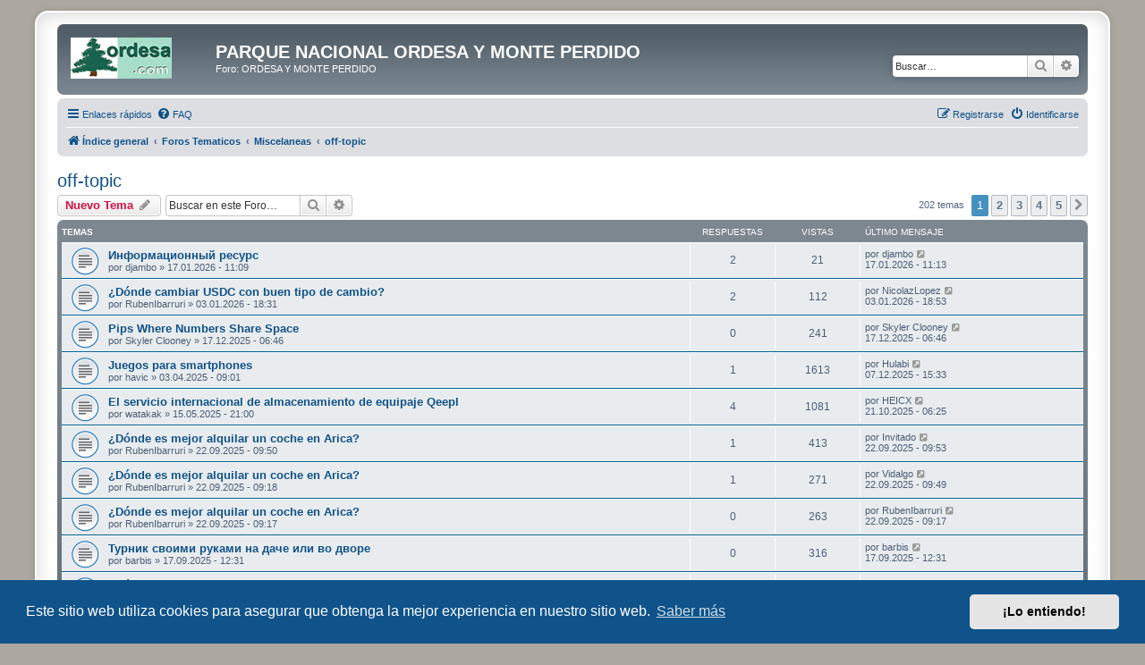

--- FILE ---
content_type: text/html; charset=UTF-8
request_url: https://ordesa.net/foro/viewforum.php?f=78&sid=569c0db72593f2ad47336565be2b9040
body_size: 13181
content:
<!DOCTYPE html>
<html dir="ltr" lang="es">
<head>
<meta charset="utf-8" />
<meta http-equiv="X-UA-Compatible" content="IE=edge">
<meta name="viewport" content="width=device-width, initial-scale=1" />

<title>off-topic - PARQUE NACIONAL ORDESA Y MONTE PERDIDO</title>

	<link rel="alternate" type="application/atom+xml" title="Feed - PARQUE NACIONAL ORDESA Y MONTE PERDIDO" href="/foro/app.php/feed?sid=ec67b22ec55645458f1b97d2fc3551a6">	<link rel="alternate" type="application/atom+xml" title="Feed - Noticias" href="/foro/app.php/feed/news?sid=ec67b22ec55645458f1b97d2fc3551a6">	<link rel="alternate" type="application/atom+xml" title="Feed - Todos los Foros" href="/foro/app.php/feed/forums?sid=ec67b22ec55645458f1b97d2fc3551a6">	<link rel="alternate" type="application/atom+xml" title="Feed - Nuevos Temas" href="/foro/app.php/feed/topics?sid=ec67b22ec55645458f1b97d2fc3551a6">		<link rel="alternate" type="application/atom+xml" title="Feed - Foro - off-topic" href="/foro/app.php/feed/forum/78?sid=ec67b22ec55645458f1b97d2fc3551a6">		
	<link rel="canonical" href="https://ordesa.net/foro/viewforum.php?f=78">

<!--
	phpBB style name: prosilver Special Edition
	Based on style:   prosilver (this is the default phpBB3 style)
	Original author:  Tom Beddard ( http://www.subBlue.com/ )
	Modified by:      phpBB Limited ( https://www.phpbb.com/ )
-->


<link href="./styles/prosilver/theme/normalize.css?assets_version=30" rel="stylesheet">
<link href="./styles/prosilver/theme/base.css?assets_version=30" rel="stylesheet">
<link href="./styles/prosilver/theme/utilities.css?assets_version=30" rel="stylesheet">
<link href="./styles/prosilver/theme/common.css?assets_version=30" rel="stylesheet">
<link href="./styles/prosilver/theme/links.css?assets_version=30" rel="stylesheet">
<link href="./styles/prosilver/theme/content.css?assets_version=30" rel="stylesheet">
<link href="./styles/prosilver/theme/buttons.css?assets_version=30" rel="stylesheet">
<link href="./styles/prosilver/theme/cp.css?assets_version=30" rel="stylesheet">
<link href="./styles/prosilver/theme/forms.css?assets_version=30" rel="stylesheet">
<link href="./styles/prosilver/theme/icons.css?assets_version=30" rel="stylesheet">
<link href="./styles/prosilver/theme/colours.css?assets_version=30" rel="stylesheet">
<link href="./styles/prosilver/theme/responsive.css?assets_version=30" rel="stylesheet">

<link href="./assets/css/font-awesome.min.css?assets_version=30" rel="stylesheet">
<link href="./styles/prosilver_se/theme/stylesheet.css?assets_version=30" rel="stylesheet">
<link href="./styles/prosilver/theme/es/stylesheet.css?assets_version=30" rel="stylesheet">



	<link href="./assets/cookieconsent/cookieconsent.min.css?assets_version=30" rel="stylesheet">

<!--[if lte IE 9]>
	<link href="./styles/prosilver/theme/tweaks.css?assets_version=30" rel="stylesheet">
<![endif]-->


<link href="./ext/dmzx/mchat/styles/prosilver/theme/mchat.css?assets_version=30" rel="stylesheet" media="screen" />
<link href="./ext/rmcgirr83/elonw/styles/all/theme/elonw.css?assets_version=30" rel="stylesheet" media="screen" />
<link href="./ext/vse/abbc3/styles/all/theme/abbc3_common.min.css?assets_version=30" rel="stylesheet" media="screen" />
<link href="./ext/vse/lightbox/styles/all/template/lightbox/css/lightbox.min.css?assets_version=30" rel="stylesheet" media="screen" />


	<style>
		@media (min-width: 900px) {
						.content img.postimage {
				
				max-width: 300px !important;
			}
		}
	</style>

</head>
<body id="phpbb" class="nojs notouch section-viewforum ltr ">


<div id="wrap" class="wrap">
	<a id="top" class="top-anchor" accesskey="t"></a>
	<div id="page-header">
		<div class="headerbar" role="banner">
					<div class="inner">

			<div id="site-description" class="site-description">
				<a id="logo" class="logo" href="./index.php?sid=ec67b22ec55645458f1b97d2fc3551a6" title="Índice general">
					<span class="site_logo"></span>
				</a>
				<h1>PARQUE NACIONAL ORDESA Y MONTE PERDIDO</h1>
				<p>Foro: ORDESA Y MONTE PERDIDO</p>
				<p class="skiplink"><a href="#start_here">Obviar</a></p>
			</div>

									<div id="search-box" class="search-box search-header" role="search">
				<form action="./search.php?sid=ec67b22ec55645458f1b97d2fc3551a6" method="get" id="search">
				<fieldset>
					<input name="keywords" id="keywords" type="search" maxlength="128" title="Buscar palabras clave" class="inputbox search tiny" size="20" value="" placeholder="Buscar…" />
					<button class="button button-search" type="submit" title="Buscar">
						<i class="icon fa-search fa-fw" aria-hidden="true"></i><span class="sr-only">Buscar</span>
					</button>
					<a href="./search.php?sid=ec67b22ec55645458f1b97d2fc3551a6" class="button button-search-end" title="Búsqueda avanzada">
						<i class="icon fa-cog fa-fw" aria-hidden="true"></i><span class="sr-only">Búsqueda avanzada</span>
					</a>
					<input type="hidden" name="sid" value="ec67b22ec55645458f1b97d2fc3551a6" />

				</fieldset>
				</form>
			</div>
						
			</div>
					</div>
				<div class="navbar" role="navigation">
	<div class="inner">

	<ul id="nav-main" class="nav-main linklist" role="menubar">

		<li id="quick-links" class="quick-links dropdown-container responsive-menu" data-skip-responsive="true">
			<a href="#" class="dropdown-trigger">
				<i class="icon fa-bars fa-fw" aria-hidden="true"></i><span>Enlaces rápidos</span>
			</a>
			<div class="dropdown">
				<div class="pointer"><div class="pointer-inner"></div></div>
				<ul class="dropdown-contents" role="menu">
					
											<li class="separator"></li>
																									<li>
								<a href="./search.php?search_id=unanswered&amp;sid=ec67b22ec55645458f1b97d2fc3551a6" role="menuitem">
									<i class="icon fa-file-o fa-fw icon-gray" aria-hidden="true"></i><span>Temas sin respuesta</span>
								</a>
							</li>
							<li>
								<a href="./search.php?search_id=active_topics&amp;sid=ec67b22ec55645458f1b97d2fc3551a6" role="menuitem">
									<i class="icon fa-file-o fa-fw icon-blue" aria-hidden="true"></i><span>Temas activos</span>
								</a>
							</li>
							<li class="separator"></li>
							<li>
								<a href="./search.php?sid=ec67b22ec55645458f1b97d2fc3551a6" role="menuitem">
									<i class="icon fa-search fa-fw" aria-hidden="true"></i><span>Buscar</span>
								</a>
							</li>
					
										<li class="separator"></li>

									</ul>
			</div>
		</li>

				<li data-skip-responsive="true">
			<a href="/foro/app.php/help/faq?sid=ec67b22ec55645458f1b97d2fc3551a6" rel="help" title="Preguntas Frecuentes" role="menuitem">
				<i class="icon fa-question-circle fa-fw" aria-hidden="true"></i><span>FAQ</span>
			</a>
		</li>
						
			<li class="rightside"  data-skip-responsive="true">
			<a href="./ucp.php?mode=login&amp;redirect=viewforum.php%3Ff%3D78&amp;sid=ec67b22ec55645458f1b97d2fc3551a6" title="Identificarse" accesskey="x" role="menuitem">
				<i class="icon fa-power-off fa-fw" aria-hidden="true"></i><span>Identificarse</span>
			</a>
		</li>
					<li class="rightside" data-skip-responsive="true">
				<a href="./ucp.php?mode=register&amp;sid=ec67b22ec55645458f1b97d2fc3551a6" role="menuitem">
					<i class="icon fa-pencil-square-o  fa-fw" aria-hidden="true"></i><span>Registrarse</span>
				</a>
			</li>
						</ul>

	<ul id="nav-breadcrumbs" class="nav-breadcrumbs linklist navlinks" role="menubar">
				
		
		<li class="breadcrumbs" itemscope itemtype="https://schema.org/BreadcrumbList">

			
							<span class="crumb" itemtype="https://schema.org/ListItem" itemprop="itemListElement" itemscope><a itemprop="item" href="./index.php?sid=ec67b22ec55645458f1b97d2fc3551a6" accesskey="h" data-navbar-reference="index"><i class="icon fa-home fa-fw"></i><span itemprop="name">Índice general</span></a><meta itemprop="position" content="1" /></span>

											
								<span class="crumb" itemtype="https://schema.org/ListItem" itemprop="itemListElement" itemscope data-forum-id="135"><a itemprop="item" href="./viewforum.php?f=135&amp;sid=ec67b22ec55645458f1b97d2fc3551a6"><span itemprop="name">Foros Tematicos</span></a><meta itemprop="position" content="2" /></span>
															
								<span class="crumb" itemtype="https://schema.org/ListItem" itemprop="itemListElement" itemscope data-forum-id="59"><a itemprop="item" href="./viewforum.php?f=59&amp;sid=ec67b22ec55645458f1b97d2fc3551a6"><span itemprop="name">Miscelaneas</span></a><meta itemprop="position" content="3" /></span>
															
								<span class="crumb" itemtype="https://schema.org/ListItem" itemprop="itemListElement" itemscope data-forum-id="78"><a itemprop="item" href="./viewforum.php?f=78&amp;sid=ec67b22ec55645458f1b97d2fc3551a6"><span itemprop="name">off-topic</span></a><meta itemprop="position" content="4" /></span>
							
					</li>

		
					<li class="rightside responsive-search">
				<a href="./search.php?sid=ec67b22ec55645458f1b97d2fc3551a6" title="Ver opciones de búsqueda avanzada" role="menuitem">
					<i class="icon fa-search fa-fw" aria-hidden="true"></i><span class="sr-only">Buscar</span>
				</a>
			</li>
			</ul>

	</div>
</div>
	</div>

	
	<a id="start_here" class="anchor"></a>
	<div id="page-body" class="page-body" role="main">
		
		<h2 class="forum-title"><a href="./viewforum.php?f=78&amp;sid=ec67b22ec55645458f1b97d2fc3551a6">off-topic</a></h2>



	<div class="action-bar bar-top">

				
		<a href="./posting.php?mode=post&amp;f=78&amp;sid=ec67b22ec55645458f1b97d2fc3551a6" class="button" title="Publicar un nuevo tema">
							<span>Nuevo Tema</span> <i class="icon fa-pencil fa-fw" aria-hidden="true"></i>
					</a>
				
			<div class="search-box" role="search">
			<form method="get" id="forum-search" action="./search.php?sid=ec67b22ec55645458f1b97d2fc3551a6">
			<fieldset>
				<input class="inputbox search tiny" type="search" name="keywords" id="search_keywords" size="20" placeholder="Buscar en este Foro…" />
				<button class="button button-search" type="submit" title="Buscar">
					<i class="icon fa-search fa-fw" aria-hidden="true"></i><span class="sr-only">Buscar</span>
				</button>
				<a href="./search.php?fid%5B%5D=78&amp;sid=ec67b22ec55645458f1b97d2fc3551a6" class="button button-search-end" title="Búsqueda avanzada">
					<i class="icon fa-cog fa-fw" aria-hidden="true"></i><span class="sr-only">Búsqueda avanzada</span>
				</a>
				<input type="hidden" name="fid[0]" value="78" />
<input type="hidden" name="sid" value="ec67b22ec55645458f1b97d2fc3551a6" />

			</fieldset>
			</form>
		</div>
	
	<div class="pagination">
				202 temas
					<ul>
		<li class="active"><span>1</span></li>
				<li><a class="button" href="./viewforum.php?f=78&amp;sid=ec67b22ec55645458f1b97d2fc3551a6&amp;start=50" role="button">2</a></li>
				<li><a class="button" href="./viewforum.php?f=78&amp;sid=ec67b22ec55645458f1b97d2fc3551a6&amp;start=100" role="button">3</a></li>
				<li><a class="button" href="./viewforum.php?f=78&amp;sid=ec67b22ec55645458f1b97d2fc3551a6&amp;start=150" role="button">4</a></li>
				<li><a class="button" href="./viewforum.php?f=78&amp;sid=ec67b22ec55645458f1b97d2fc3551a6&amp;start=200" role="button">5</a></li>
				<li class="arrow next"><a class="button button-icon-only" href="./viewforum.php?f=78&amp;sid=ec67b22ec55645458f1b97d2fc3551a6&amp;start=50" rel="next" role="button"><i class="icon fa-chevron-right fa-fw" aria-hidden="true"></i><span class="sr-only">Siguiente</span></a></li>
	</ul>
			</div>

	</div>




	
			<div class="forumbg">
		<div class="inner">
		<ul class="topiclist">
			<li class="header">
				<dl class="row-item">
					<dt><div class="list-inner">Temas</div></dt>
					<dd class="posts">Respuestas</dd>
					<dd class="views">Vistas</dd>
					<dd class="lastpost"><span>Último mensaje</span></dd>
				</dl>
			</li>
		</ul>
		<ul class="topiclist topics">
	
				<li class="row bg1">
						<dl class="row-item topic_read">
				<dt title="No hay mensajes sin leer">
										<div class="list-inner">
																		<a href="./viewtopic.php?f=78&amp;t=9241&amp;sid=ec67b22ec55645458f1b97d2fc3551a6" class="topictitle">Информационный ресурс</a>																								<br />
						
												<div class="responsive-show" style="display: none;">
							Último mensaje por <span class="username">djambo</span> &laquo; <a href="./viewtopic.php?f=78&amp;t=9241&amp;p=65797&amp;sid=ec67b22ec55645458f1b97d2fc3551a6#p65797" title="Ir al último mensaje"><time datetime="2026-01-17T11:13:37+00:00">17.01.2026 - 11:13</time></a>
													</div>
														<span class="responsive-show left-box" style="display: none;">Respuestas: <strong>2</strong></span>
													
						<div class="topic-poster responsive-hide left-box">
																												por <span class="username">djambo</span> &raquo; <time datetime="2026-01-17T11:09:47+00:00">17.01.2026 - 11:09</time>
																				</div>

						
											</div>
				</dt>
				<dd class="posts">2 <dfn>Respuestas</dfn></dd>
				<dd class="views">21 <dfn>Vistas</dfn></dd>
				<dd class="lastpost">
					<span><dfn>Último mensaje </dfn>por <span class="username">djambo</span>													<a href="./viewtopic.php?f=78&amp;t=9241&amp;p=65797&amp;sid=ec67b22ec55645458f1b97d2fc3551a6#p65797" title="Ir al último mensaje">
								<i class="icon fa-external-link-square fa-fw icon-lightgray icon-md" aria-hidden="true"></i><span class="sr-only"></span>
							</a>
												<br /><time datetime="2026-01-17T11:13:37+00:00">17.01.2026 - 11:13</time>
					</span>
				</dd>
			</dl>
					</li>
		
	

	
	
				<li class="row bg2">
						<dl class="row-item topic_read">
				<dt title="No hay mensajes sin leer">
										<div class="list-inner">
																		<a href="./viewtopic.php?f=78&amp;t=9234&amp;sid=ec67b22ec55645458f1b97d2fc3551a6" class="topictitle">¿Dónde cambiar USDC con buen tipo de cambio?</a>																								<br />
						
												<div class="responsive-show" style="display: none;">
							Último mensaje por <span class="username">NicolazLopez</span> &laquo; <a href="./viewtopic.php?f=78&amp;t=9234&amp;p=65760&amp;sid=ec67b22ec55645458f1b97d2fc3551a6#p65760" title="Ir al último mensaje"><time datetime="2026-01-03T18:53:16+00:00">03.01.2026 - 18:53</time></a>
													</div>
														<span class="responsive-show left-box" style="display: none;">Respuestas: <strong>2</strong></span>
													
						<div class="topic-poster responsive-hide left-box">
																												por <span class="username">RubenIbarruri</span> &raquo; <time datetime="2026-01-03T18:31:43+00:00">03.01.2026 - 18:31</time>
																				</div>

						
											</div>
				</dt>
				<dd class="posts">2 <dfn>Respuestas</dfn></dd>
				<dd class="views">112 <dfn>Vistas</dfn></dd>
				<dd class="lastpost">
					<span><dfn>Último mensaje </dfn>por <span class="username">NicolazLopez</span>													<a href="./viewtopic.php?f=78&amp;t=9234&amp;p=65760&amp;sid=ec67b22ec55645458f1b97d2fc3551a6#p65760" title="Ir al último mensaje">
								<i class="icon fa-external-link-square fa-fw icon-lightgray icon-md" aria-hidden="true"></i><span class="sr-only"></span>
							</a>
												<br /><time datetime="2026-01-03T18:53:16+00:00">03.01.2026 - 18:53</time>
					</span>
				</dd>
			</dl>
					</li>
		
	

	
	
				<li class="row bg1">
						<dl class="row-item topic_read">
				<dt title="No hay mensajes sin leer">
										<div class="list-inner">
																		<a href="./viewtopic.php?f=78&amp;t=9202&amp;sid=ec67b22ec55645458f1b97d2fc3551a6" class="topictitle">Pips Where Numbers Share Space</a>																								<br />
						
												<div class="responsive-show" style="display: none;">
							Último mensaje por <span class="username">Skyler Clooney</span> &laquo; <a href="./viewtopic.php?f=78&amp;t=9202&amp;p=65627&amp;sid=ec67b22ec55645458f1b97d2fc3551a6#p65627" title="Ir al último mensaje"><time datetime="2025-12-17T06:46:02+00:00">17.12.2025 - 06:46</time></a>
													</div>
													
						<div class="topic-poster responsive-hide left-box">
																												por <span class="username">Skyler Clooney</span> &raquo; <time datetime="2025-12-17T06:46:02+00:00">17.12.2025 - 06:46</time>
																				</div>

						
											</div>
				</dt>
				<dd class="posts">0 <dfn>Respuestas</dfn></dd>
				<dd class="views">241 <dfn>Vistas</dfn></dd>
				<dd class="lastpost">
					<span><dfn>Último mensaje </dfn>por <span class="username">Skyler Clooney</span>													<a href="./viewtopic.php?f=78&amp;t=9202&amp;p=65627&amp;sid=ec67b22ec55645458f1b97d2fc3551a6#p65627" title="Ir al último mensaje">
								<i class="icon fa-external-link-square fa-fw icon-lightgray icon-md" aria-hidden="true"></i><span class="sr-only"></span>
							</a>
												<br /><time datetime="2025-12-17T06:46:02+00:00">17.12.2025 - 06:46</time>
					</span>
				</dd>
			</dl>
					</li>
		
	

	
	
				<li class="row bg2">
						<dl class="row-item topic_read">
				<dt title="No hay mensajes sin leer">
										<div class="list-inner">
																		<a href="./viewtopic.php?f=78&amp;t=9053&amp;sid=ec67b22ec55645458f1b97d2fc3551a6" class="topictitle">Juegos para smartphones</a>																								<br />
						
												<div class="responsive-show" style="display: none;">
							Último mensaje por <span class="username">Hulabi</span> &laquo; <a href="./viewtopic.php?f=78&amp;t=9053&amp;p=65579&amp;sid=ec67b22ec55645458f1b97d2fc3551a6#p65579" title="Ir al último mensaje"><time datetime="2025-12-07T15:33:44+00:00">07.12.2025 - 15:33</time></a>
													</div>
														<span class="responsive-show left-box" style="display: none;">Respuestas: <strong>1</strong></span>
													
						<div class="topic-poster responsive-hide left-box">
																												por <span class="username">havic</span> &raquo; <time datetime="2025-04-03T09:01:38+00:00">03.04.2025 - 09:01</time>
																				</div>

						
											</div>
				</dt>
				<dd class="posts">1 <dfn>Respuestas</dfn></dd>
				<dd class="views">1613 <dfn>Vistas</dfn></dd>
				<dd class="lastpost">
					<span><dfn>Último mensaje </dfn>por <span class="username">Hulabi</span>													<a href="./viewtopic.php?f=78&amp;t=9053&amp;p=65579&amp;sid=ec67b22ec55645458f1b97d2fc3551a6#p65579" title="Ir al último mensaje">
								<i class="icon fa-external-link-square fa-fw icon-lightgray icon-md" aria-hidden="true"></i><span class="sr-only"></span>
							</a>
												<br /><time datetime="2025-12-07T15:33:44+00:00">07.12.2025 - 15:33</time>
					</span>
				</dd>
			</dl>
					</li>
		
	

	
	
				<li class="row bg1">
						<dl class="row-item topic_read">
				<dt title="No hay mensajes sin leer">
										<div class="list-inner">
																		<a href="./viewtopic.php?f=78&amp;t=9068&amp;sid=ec67b22ec55645458f1b97d2fc3551a6" class="topictitle">El servicio internacional de almacenamiento de equipaje Qeepl</a>																								<br />
						
												<div class="responsive-show" style="display: none;">
							Último mensaje por <span class="username">HEICX</span> &laquo; <a href="./viewtopic.php?f=78&amp;t=9068&amp;p=65444&amp;sid=ec67b22ec55645458f1b97d2fc3551a6#p65444" title="Ir al último mensaje"><time datetime="2025-10-21T06:25:03+00:00">21.10.2025 - 06:25</time></a>
													</div>
														<span class="responsive-show left-box" style="display: none;">Respuestas: <strong>4</strong></span>
													
						<div class="topic-poster responsive-hide left-box">
																												por <span class="username">watakak</span> &raquo; <time datetime="2025-05-15T21:00:28+00:00">15.05.2025 - 21:00</time>
																				</div>

						
											</div>
				</dt>
				<dd class="posts">4 <dfn>Respuestas</dfn></dd>
				<dd class="views">1081 <dfn>Vistas</dfn></dd>
				<dd class="lastpost">
					<span><dfn>Último mensaje </dfn>por <span class="username">HEICX</span>													<a href="./viewtopic.php?f=78&amp;t=9068&amp;p=65444&amp;sid=ec67b22ec55645458f1b97d2fc3551a6#p65444" title="Ir al último mensaje">
								<i class="icon fa-external-link-square fa-fw icon-lightgray icon-md" aria-hidden="true"></i><span class="sr-only"></span>
							</a>
												<br /><time datetime="2025-10-21T06:25:03+00:00">21.10.2025 - 06:25</time>
					</span>
				</dd>
			</dl>
					</li>
		
	

	
	
				<li class="row bg2">
						<dl class="row-item topic_read">
				<dt title="No hay mensajes sin leer">
										<div class="list-inner">
																		<a href="./viewtopic.php?f=78&amp;t=9130&amp;sid=ec67b22ec55645458f1b97d2fc3551a6" class="topictitle">¿Dónde es mejor alquilar un coche en Arica?</a>																								<br />
						
												<div class="responsive-show" style="display: none;">
							Último mensaje por <span class="username">Invitado</span> &laquo; <a href="./viewtopic.php?f=78&amp;t=9130&amp;p=65380&amp;sid=ec67b22ec55645458f1b97d2fc3551a6#p65380" title="Ir al último mensaje"><time datetime="2025-09-22T09:53:35+00:00">22.09.2025 - 09:53</time></a>
													</div>
														<span class="responsive-show left-box" style="display: none;">Respuestas: <strong>1</strong></span>
													
						<div class="topic-poster responsive-hide left-box">
																												por <span class="username">RubenIbarruri</span> &raquo; <time datetime="2025-09-22T09:50:16+00:00">22.09.2025 - 09:50</time>
																				</div>

						
											</div>
				</dt>
				<dd class="posts">1 <dfn>Respuestas</dfn></dd>
				<dd class="views">413 <dfn>Vistas</dfn></dd>
				<dd class="lastpost">
					<span><dfn>Último mensaje </dfn>por <span class="username">Invitado</span>													<a href="./viewtopic.php?f=78&amp;t=9130&amp;p=65380&amp;sid=ec67b22ec55645458f1b97d2fc3551a6#p65380" title="Ir al último mensaje">
								<i class="icon fa-external-link-square fa-fw icon-lightgray icon-md" aria-hidden="true"></i><span class="sr-only"></span>
							</a>
												<br /><time datetime="2025-09-22T09:53:35+00:00">22.09.2025 - 09:53</time>
					</span>
				</dd>
			</dl>
					</li>
		
	

	
	
				<li class="row bg1">
						<dl class="row-item topic_read">
				<dt title="No hay mensajes sin leer">
										<div class="list-inner">
																		<a href="./viewtopic.php?f=78&amp;t=9129&amp;sid=ec67b22ec55645458f1b97d2fc3551a6" class="topictitle">¿Dónde es mejor alquilar un coche en Arica?</a>																								<br />
						
												<div class="responsive-show" style="display: none;">
							Último mensaje por <span class="username">Vidalgo</span> &laquo; <a href="./viewtopic.php?f=78&amp;t=9129&amp;p=65378&amp;sid=ec67b22ec55645458f1b97d2fc3551a6#p65378" title="Ir al último mensaje"><time datetime="2025-09-22T09:49:09+00:00">22.09.2025 - 09:49</time></a>
													</div>
														<span class="responsive-show left-box" style="display: none;">Respuestas: <strong>1</strong></span>
													
						<div class="topic-poster responsive-hide left-box">
																												por <span class="username">RubenIbarruri</span> &raquo; <time datetime="2025-09-22T09:18:26+00:00">22.09.2025 - 09:18</time>
																				</div>

						
											</div>
				</dt>
				<dd class="posts">1 <dfn>Respuestas</dfn></dd>
				<dd class="views">271 <dfn>Vistas</dfn></dd>
				<dd class="lastpost">
					<span><dfn>Último mensaje </dfn>por <span class="username">Vidalgo</span>													<a href="./viewtopic.php?f=78&amp;t=9129&amp;p=65378&amp;sid=ec67b22ec55645458f1b97d2fc3551a6#p65378" title="Ir al último mensaje">
								<i class="icon fa-external-link-square fa-fw icon-lightgray icon-md" aria-hidden="true"></i><span class="sr-only"></span>
							</a>
												<br /><time datetime="2025-09-22T09:49:09+00:00">22.09.2025 - 09:49</time>
					</span>
				</dd>
			</dl>
					</li>
		
	

	
	
				<li class="row bg2">
						<dl class="row-item topic_read">
				<dt title="No hay mensajes sin leer">
										<div class="list-inner">
																		<a href="./viewtopic.php?f=78&amp;t=9128&amp;sid=ec67b22ec55645458f1b97d2fc3551a6" class="topictitle">¿Dónde es mejor alquilar un coche en Arica?</a>																								<br />
						
												<div class="responsive-show" style="display: none;">
							Último mensaje por <span class="username">RubenIbarruri</span> &laquo; <a href="./viewtopic.php?f=78&amp;t=9128&amp;p=65376&amp;sid=ec67b22ec55645458f1b97d2fc3551a6#p65376" title="Ir al último mensaje"><time datetime="2025-09-22T09:17:14+00:00">22.09.2025 - 09:17</time></a>
													</div>
													
						<div class="topic-poster responsive-hide left-box">
																												por <span class="username">RubenIbarruri</span> &raquo; <time datetime="2025-09-22T09:17:14+00:00">22.09.2025 - 09:17</time>
																				</div>

						
											</div>
				</dt>
				<dd class="posts">0 <dfn>Respuestas</dfn></dd>
				<dd class="views">263 <dfn>Vistas</dfn></dd>
				<dd class="lastpost">
					<span><dfn>Último mensaje </dfn>por <span class="username">RubenIbarruri</span>													<a href="./viewtopic.php?f=78&amp;t=9128&amp;p=65376&amp;sid=ec67b22ec55645458f1b97d2fc3551a6#p65376" title="Ir al último mensaje">
								<i class="icon fa-external-link-square fa-fw icon-lightgray icon-md" aria-hidden="true"></i><span class="sr-only"></span>
							</a>
												<br /><time datetime="2025-09-22T09:17:14+00:00">22.09.2025 - 09:17</time>
					</span>
				</dd>
			</dl>
					</li>
		
	

	
	
				<li class="row bg1">
						<dl class="row-item topic_read">
				<dt title="No hay mensajes sin leer">
										<div class="list-inner">
																		<a href="./viewtopic.php?f=78&amp;t=9124&amp;sid=ec67b22ec55645458f1b97d2fc3551a6" class="topictitle">Турник своими руками на даче или во дворе</a>																								<br />
						
												<div class="responsive-show" style="display: none;">
							Último mensaje por <span class="username">barbis</span> &laquo; <a href="./viewtopic.php?f=78&amp;t=9124&amp;p=65369&amp;sid=ec67b22ec55645458f1b97d2fc3551a6#p65369" title="Ir al último mensaje"><time datetime="2025-09-17T12:31:48+00:00">17.09.2025 - 12:31</time></a>
													</div>
													
						<div class="topic-poster responsive-hide left-box">
																												por <span class="username">barbis</span> &raquo; <time datetime="2025-09-17T12:31:48+00:00">17.09.2025 - 12:31</time>
																				</div>

						
											</div>
				</dt>
				<dd class="posts">0 <dfn>Respuestas</dfn></dd>
				<dd class="views">316 <dfn>Vistas</dfn></dd>
				<dd class="lastpost">
					<span><dfn>Último mensaje </dfn>por <span class="username">barbis</span>													<a href="./viewtopic.php?f=78&amp;t=9124&amp;p=65369&amp;sid=ec67b22ec55645458f1b97d2fc3551a6#p65369" title="Ir al último mensaje">
								<i class="icon fa-external-link-square fa-fw icon-lightgray icon-md" aria-hidden="true"></i><span class="sr-only"></span>
							</a>
												<br /><time datetime="2025-09-17T12:31:48+00:00">17.09.2025 - 12:31</time>
					</span>
				</dd>
			</dl>
					</li>
		
	

	
	
				<li class="row bg2">
						<dl class="row-item topic_read">
				<dt title="No hay mensajes sin leer">
										<div class="list-inner">
																		<a href="./viewtopic.php?f=78&amp;t=9085&amp;sid=ec67b22ec55645458f1b97d2fc3551a6" class="topictitle">¿Cómo evitar caer en un casino fraudulento?</a>																								<br />
						
												<div class="responsive-show" style="display: none;">
							Último mensaje por <span class="username">nwaneri</span> &laquo; <a href="./viewtopic.php?f=78&amp;t=9085&amp;p=65272&amp;sid=ec67b22ec55645458f1b97d2fc3551a6#p65272" title="Ir al último mensaje"><time datetime="2025-07-28T10:04:44+00:00">28.07.2025 - 10:04</time></a>
													</div>
														<span class="responsive-show left-box" style="display: none;">Respuestas: <strong>3</strong></span>
													
						<div class="topic-poster responsive-hide left-box">
																												por <span class="username">Maverick Jackson</span> &raquo; <time datetime="2025-07-02T19:22:36+00:00">02.07.2025 - 19:22</time>
																				</div>

						
											</div>
				</dt>
				<dd class="posts">3 <dfn>Respuestas</dfn></dd>
				<dd class="views">880 <dfn>Vistas</dfn></dd>
				<dd class="lastpost">
					<span><dfn>Último mensaje </dfn>por <span class="username">nwaneri</span>													<a href="./viewtopic.php?f=78&amp;t=9085&amp;p=65272&amp;sid=ec67b22ec55645458f1b97d2fc3551a6#p65272" title="Ir al último mensaje">
								<i class="icon fa-external-link-square fa-fw icon-lightgray icon-md" aria-hidden="true"></i><span class="sr-only"></span>
							</a>
												<br /><time datetime="2025-07-28T10:04:44+00:00">28.07.2025 - 10:04</time>
					</span>
				</dd>
			</dl>
					</li>
		
	

	
	
				<li class="row bg1">
						<dl class="row-item topic_read">
				<dt title="No hay mensajes sin leer">
										<div class="list-inner">
																		<a href="./viewtopic.php?f=78&amp;t=9020&amp;sid=ec67b22ec55645458f1b97d2fc3551a6" class="topictitle">¿Dónde dejar tu equipaje en Buenos Aires?</a>																								<br />
						
												<div class="responsive-show" style="display: none;">
							Último mensaje por <span class="username">Invitado</span> &laquo; <a href="./viewtopic.php?f=78&amp;t=9020&amp;p=65119&amp;sid=ec67b22ec55645458f1b97d2fc3551a6#p65119" title="Ir al último mensaje"><time datetime="2025-04-09T10:17:58+00:00">09.04.2025 - 10:17</time></a>
													</div>
														<span class="responsive-show left-box" style="display: none;">Respuestas: <strong>4</strong></span>
													
						<div class="topic-poster responsive-hide left-box">
																												por <span class="username">hegoje</span> &raquo; <time datetime="2025-01-13T20:46:05+00:00">13.01.2025 - 20:46</time>
																				</div>

						
											</div>
				</dt>
				<dd class="posts">4 <dfn>Respuestas</dfn></dd>
				<dd class="views">1432 <dfn>Vistas</dfn></dd>
				<dd class="lastpost">
					<span><dfn>Último mensaje </dfn>por <span class="username">Invitado</span>													<a href="./viewtopic.php?f=78&amp;t=9020&amp;p=65119&amp;sid=ec67b22ec55645458f1b97d2fc3551a6#p65119" title="Ir al último mensaje">
								<i class="icon fa-external-link-square fa-fw icon-lightgray icon-md" aria-hidden="true"></i><span class="sr-only"></span>
							</a>
												<br /><time datetime="2025-04-09T10:17:58+00:00">09.04.2025 - 10:17</time>
					</span>
				</dd>
			</dl>
					</li>
		
	

	
	
				<li class="row bg2">
						<dl class="row-item topic_read">
				<dt title="No hay mensajes sin leer">
										<div class="list-inner">
																		<a href="./viewtopic.php?f=78&amp;t=9048&amp;sid=ec67b22ec55645458f1b97d2fc3551a6" class="topictitle">Luggage Storage at Granada Train Station</a>																								<br />
						
												<div class="responsive-show" style="display: none;">
							Último mensaje por <span class="username">snehaoberoi0</span> &laquo; <a href="./viewtopic.php?f=78&amp;t=9048&amp;p=65092&amp;sid=ec67b22ec55645458f1b97d2fc3551a6#p65092" title="Ir al último mensaje"><time datetime="2025-03-19T10:39:12+00:00">19.03.2025 - 10:39</time></a>
													</div>
														<span class="responsive-show left-box" style="display: none;">Respuestas: <strong>1</strong></span>
													
						<div class="topic-poster responsive-hide left-box">
																												por <span class="username">berger10</span> &raquo; <time datetime="2025-03-17T18:56:28+00:00">17.03.2025 - 18:56</time>
																				</div>

						
											</div>
				</dt>
				<dd class="posts">1 <dfn>Respuestas</dfn></dd>
				<dd class="views">674 <dfn>Vistas</dfn></dd>
				<dd class="lastpost">
					<span><dfn>Último mensaje </dfn>por <span class="username">snehaoberoi0</span>													<a href="./viewtopic.php?f=78&amp;t=9048&amp;p=65092&amp;sid=ec67b22ec55645458f1b97d2fc3551a6#p65092" title="Ir al último mensaje">
								<i class="icon fa-external-link-square fa-fw icon-lightgray icon-md" aria-hidden="true"></i><span class="sr-only"></span>
							</a>
												<br /><time datetime="2025-03-19T10:39:12+00:00">19.03.2025 - 10:39</time>
					</span>
				</dd>
			</dl>
					</li>
		
	

	
	
				<li class="row bg1">
						<dl class="row-item topic_read">
				<dt title="No hay mensajes sin leer">
										<div class="list-inner">
																		<a href="./viewtopic.php?f=78&amp;t=9045&amp;sid=ec67b22ec55645458f1b97d2fc3551a6" class="topictitle">Luggage Storage in Madrid Qeepl</a>																								<br />
						
												<div class="responsive-show" style="display: none;">
							Último mensaje por <span class="username">watakak</span> &laquo; <a href="./viewtopic.php?f=78&amp;t=9045&amp;p=65079&amp;sid=ec67b22ec55645458f1b97d2fc3551a6#p65079" title="Ir al último mensaje"><time datetime="2025-03-12T19:33:53+00:00">12.03.2025 - 19:33</time></a>
													</div>
													
						<div class="topic-poster responsive-hide left-box">
																												por <span class="username">watakak</span> &raquo; <time datetime="2025-03-12T19:33:53+00:00">12.03.2025 - 19:33</time>
																				</div>

						
											</div>
				</dt>
				<dd class="posts">0 <dfn>Respuestas</dfn></dd>
				<dd class="views">1556 <dfn>Vistas</dfn></dd>
				<dd class="lastpost">
					<span><dfn>Último mensaje </dfn>por <span class="username">watakak</span>													<a href="./viewtopic.php?f=78&amp;t=9045&amp;p=65079&amp;sid=ec67b22ec55645458f1b97d2fc3551a6#p65079" title="Ir al último mensaje">
								<i class="icon fa-external-link-square fa-fw icon-lightgray icon-md" aria-hidden="true"></i><span class="sr-only"></span>
							</a>
												<br /><time datetime="2025-03-12T19:33:53+00:00">12.03.2025 - 19:33</time>
					</span>
				</dd>
			</dl>
					</li>
		
	

	
	
				<li class="row bg2">
						<dl class="row-item topic_read">
				<dt title="No hay mensajes sin leer">
										<div class="list-inner">
																		<a href="./viewtopic.php?f=78&amp;t=9041&amp;sid=ec67b22ec55645458f1b97d2fc3551a6" class="topictitle">Guarda Equipaje en Paseo de Gracia</a>																								<br />
						
												<div class="responsive-show" style="display: none;">
							Último mensaje por <span class="username">malani</span> &laquo; <a href="./viewtopic.php?f=78&amp;t=9041&amp;p=65066&amp;sid=ec67b22ec55645458f1b97d2fc3551a6#p65066" title="Ir al último mensaje"><time datetime="2025-03-07T19:22:02+00:00">07.03.2025 - 19:22</time></a>
													</div>
													
						<div class="topic-poster responsive-hide left-box">
																												por <span class="username">malani</span> &raquo; <time datetime="2025-03-07T19:22:02+00:00">07.03.2025 - 19:22</time>
																				</div>

						
											</div>
				</dt>
				<dd class="posts">0 <dfn>Respuestas</dfn></dd>
				<dd class="views">1643 <dfn>Vistas</dfn></dd>
				<dd class="lastpost">
					<span><dfn>Último mensaje </dfn>por <span class="username">malani</span>													<a href="./viewtopic.php?f=78&amp;t=9041&amp;p=65066&amp;sid=ec67b22ec55645458f1b97d2fc3551a6#p65066" title="Ir al último mensaje">
								<i class="icon fa-external-link-square fa-fw icon-lightgray icon-md" aria-hidden="true"></i><span class="sr-only"></span>
							</a>
												<br /><time datetime="2025-03-07T19:22:02+00:00">07.03.2025 - 19:22</time>
					</span>
				</dd>
			</dl>
					</li>
		
	

	
	
				<li class="row bg1">
						<dl class="row-item topic_read">
				<dt title="No hay mensajes sin leer">
										<div class="list-inner">
																		<a href="./viewtopic.php?f=78&amp;t=9032&amp;sid=ec67b22ec55645458f1b97d2fc3551a6" class="topictitle">Lockers en Estación de Trenes de Granada</a>																								<br />
						
												<div class="responsive-show" style="display: none;">
							Último mensaje por <span class="username">Tovani</span> &laquo; <a href="./viewtopic.php?f=78&amp;t=9032&amp;p=65040&amp;sid=ec67b22ec55645458f1b97d2fc3551a6#p65040" title="Ir al último mensaje"><time datetime="2025-02-19T08:24:49+00:00">19.02.2025 - 08:24</time></a>
													</div>
														<span class="responsive-show left-box" style="display: none;">Respuestas: <strong>1</strong></span>
													
						<div class="topic-poster responsive-hide left-box">
																												por <span class="username">Gavis</span> &raquo; <time datetime="2025-02-19T08:23:24+00:00">19.02.2025 - 08:23</time>
																				</div>

						
											</div>
				</dt>
				<dd class="posts">1 <dfn>Respuestas</dfn></dd>
				<dd class="views">782 <dfn>Vistas</dfn></dd>
				<dd class="lastpost">
					<span><dfn>Último mensaje </dfn>por <span class="username">Tovani</span>													<a href="./viewtopic.php?f=78&amp;t=9032&amp;p=65040&amp;sid=ec67b22ec55645458f1b97d2fc3551a6#p65040" title="Ir al último mensaje">
								<i class="icon fa-external-link-square fa-fw icon-lightgray icon-md" aria-hidden="true"></i><span class="sr-only"></span>
							</a>
												<br /><time datetime="2025-02-19T08:24:49+00:00">19.02.2025 - 08:24</time>
					</span>
				</dd>
			</dl>
					</li>
		
	

	
	
				<li class="row bg2">
						<dl class="row-item topic_read">
				<dt title="No hay mensajes sin leer">
										<div class="list-inner">
																		<a href="./viewtopic.php?f=78&amp;t=9029&amp;sid=ec67b22ec55645458f1b97d2fc3551a6" class="topictitle">Book of Xmas slot</a>																								<br />
						
												<div class="responsive-show" style="display: none;">
							Último mensaje por <span class="username">yasmin01</span> &laquo; <a href="./viewtopic.php?f=78&amp;t=9029&amp;p=65037&amp;sid=ec67b22ec55645458f1b97d2fc3551a6#p65037" title="Ir al último mensaje"><time datetime="2025-02-15T11:36:48+00:00">15.02.2025 - 11:36</time></a>
													</div>
														<span class="responsive-show left-box" style="display: none;">Respuestas: <strong>1</strong></span>
													
						<div class="topic-poster responsive-hide left-box">
																												por <span class="username">malani</span> &raquo; <time datetime="2025-02-11T19:20:10+00:00">11.02.2025 - 19:20</time>
																				</div>

						
											</div>
				</dt>
				<dd class="posts">1 <dfn>Respuestas</dfn></dd>
				<dd class="views">827 <dfn>Vistas</dfn></dd>
				<dd class="lastpost">
					<span><dfn>Último mensaje </dfn>por <span class="username">yasmin01</span>													<a href="./viewtopic.php?f=78&amp;t=9029&amp;p=65037&amp;sid=ec67b22ec55645458f1b97d2fc3551a6#p65037" title="Ir al último mensaje">
								<i class="icon fa-external-link-square fa-fw icon-lightgray icon-md" aria-hidden="true"></i><span class="sr-only"></span>
							</a>
												<br /><time datetime="2025-02-15T11:36:48+00:00">15.02.2025 - 11:36</time>
					</span>
				</dd>
			</dl>
					</li>
		
	

	
	
				<li class="row bg1">
						<dl class="row-item topic_read">
				<dt title="No hay mensajes sin leer">
										<div class="list-inner">
																		<a href="./viewtopic.php?f=78&amp;t=9025&amp;sid=ec67b22ec55645458f1b97d2fc3551a6" class="topictitle">Guarda Equipaje en Estación de Sants de Barcelona</a>																								<br />
						
												<div class="responsive-show" style="display: none;">
							Último mensaje por <span class="username">priyanka0</span> &laquo; <a href="./viewtopic.php?f=78&amp;t=9025&amp;p=65016&amp;sid=ec67b22ec55645458f1b97d2fc3551a6#p65016" title="Ir al último mensaje"><time datetime="2025-01-28T05:51:49+00:00">28.01.2025 - 05:51</time></a>
													</div>
														<span class="responsive-show left-box" style="display: none;">Respuestas: <strong>2</strong></span>
													
						<div class="topic-poster responsive-hide left-box">
																												por <span class="username">hegoje</span> &raquo; <time datetime="2025-01-23T18:46:12+00:00">23.01.2025 - 18:46</time>
																				</div>

						
											</div>
				</dt>
				<dd class="posts">2 <dfn>Respuestas</dfn></dd>
				<dd class="views">828 <dfn>Vistas</dfn></dd>
				<dd class="lastpost">
					<span><dfn>Último mensaje </dfn>por <span class="username">priyanka0</span>													<a href="./viewtopic.php?f=78&amp;t=9025&amp;p=65016&amp;sid=ec67b22ec55645458f1b97d2fc3551a6#p65016" title="Ir al último mensaje">
								<i class="icon fa-external-link-square fa-fw icon-lightgray icon-md" aria-hidden="true"></i><span class="sr-only"></span>
							</a>
												<br /><time datetime="2025-01-28T05:51:49+00:00">28.01.2025 - 05:51</time>
					</span>
				</dd>
			</dl>
					</li>
		
	

	
	
				<li class="row bg2">
						<dl class="row-item topic_read">
				<dt title="No hay mensajes sin leer">
										<div class="list-inner">
																		<a href="./viewtopic.php?f=78&amp;t=9015&amp;sid=ec67b22ec55645458f1b97d2fc3551a6" class="topictitle">El mejor Servicio de Consigna de equipaje en Madrid</a>																								<br />
						
												<div class="responsive-show" style="display: none;">
							Último mensaje por <span class="username">snehaoberoi0</span> &laquo; <a href="./viewtopic.php?f=78&amp;t=9015&amp;p=64995&amp;sid=ec67b22ec55645458f1b97d2fc3551a6#p64995" title="Ir al último mensaje"><time datetime="2024-12-30T10:44:50+00:00">30.12.2024 - 10:44</time></a>
													</div>
														<span class="responsive-show left-box" style="display: none;">Respuestas: <strong>2</strong></span>
													
						<div class="topic-poster responsive-hide left-box">
																												por <span class="username">hegoje</span> &raquo; <time datetime="2024-12-17T22:49:02+00:00">17.12.2024 - 22:49</time>
																				</div>

						
											</div>
				</dt>
				<dd class="posts">2 <dfn>Respuestas</dfn></dd>
				<dd class="views">1157 <dfn>Vistas</dfn></dd>
				<dd class="lastpost">
					<span><dfn>Último mensaje </dfn>por <span class="username">snehaoberoi0</span>													<a href="./viewtopic.php?f=78&amp;t=9015&amp;p=64995&amp;sid=ec67b22ec55645458f1b97d2fc3551a6#p64995" title="Ir al último mensaje">
								<i class="icon fa-external-link-square fa-fw icon-lightgray icon-md" aria-hidden="true"></i><span class="sr-only"></span>
							</a>
												<br /><time datetime="2024-12-30T10:44:50+00:00">30.12.2024 - 10:44</time>
					</span>
				</dd>
			</dl>
					</li>
		
	

	
	
				<li class="row bg1">
						<dl class="row-item topic_read">
				<dt title="No hay mensajes sin leer">
										<div class="list-inner">
																		<a href="./viewtopic.php?f=78&amp;t=9013&amp;sid=ec67b22ec55645458f1b97d2fc3551a6" class="topictitle">Qeepl es un buen aliado para un viaje sin preocupaciones</a>																								<br />
						
												<div class="responsive-show" style="display: none;">
							Último mensaje por <span class="username">malani</span> &laquo; <a href="./viewtopic.php?f=78&amp;t=9013&amp;p=64978&amp;sid=ec67b22ec55645458f1b97d2fc3551a6#p64978" title="Ir al último mensaje"><time datetime="2024-12-14T17:26:59+00:00">14.12.2024 - 17:26</time></a>
													</div>
														<span class="responsive-show left-box" style="display: none;">Respuestas: <strong>1</strong></span>
													
						<div class="topic-poster responsive-hide left-box">
																												por <span class="username">hegoje</span> &raquo; <time datetime="2024-12-14T17:17:47+00:00">14.12.2024 - 17:17</time>
																				</div>

						
											</div>
				</dt>
				<dd class="posts">1 <dfn>Respuestas</dfn></dd>
				<dd class="views">827 <dfn>Vistas</dfn></dd>
				<dd class="lastpost">
					<span><dfn>Último mensaje </dfn>por <span class="username">malani</span>													<a href="./viewtopic.php?f=78&amp;t=9013&amp;p=64978&amp;sid=ec67b22ec55645458f1b97d2fc3551a6#p64978" title="Ir al último mensaje">
								<i class="icon fa-external-link-square fa-fw icon-lightgray icon-md" aria-hidden="true"></i><span class="sr-only"></span>
							</a>
												<br /><time datetime="2024-12-14T17:26:59+00:00">14.12.2024 - 17:26</time>
					</span>
				</dd>
			</dl>
					</li>
		
	

	
	
				<li class="row bg2">
						<dl class="row-item topic_read">
				<dt title="No hay mensajes sin leer">
										<div class="list-inner">
																		<a href="./viewtopic.php?f=78&amp;t=9012&amp;sid=ec67b22ec55645458f1b97d2fc3551a6" class="topictitle">Qeepl: la herramienta de almacenamiento de equipaje en la que puedes confiar</a>																								<br />
						
												<div class="responsive-show" style="display: none;">
							Último mensaje por <span class="username">malani</span> &laquo; <a href="./viewtopic.php?f=78&amp;t=9012&amp;p=64976&amp;sid=ec67b22ec55645458f1b97d2fc3551a6#p64976" title="Ir al último mensaje"><time datetime="2024-12-14T14:00:30+00:00">14.12.2024 - 14:00</time></a>
													</div>
														<span class="responsive-show left-box" style="display: none;">Respuestas: <strong>1</strong></span>
													
						<div class="topic-poster responsive-hide left-box">
																												por <span class="username">hegoje</span> &raquo; <time datetime="2024-12-14T13:56:58+00:00">14.12.2024 - 13:56</time>
																				</div>

						
											</div>
				</dt>
				<dd class="posts">1 <dfn>Respuestas</dfn></dd>
				<dd class="views">804 <dfn>Vistas</dfn></dd>
				<dd class="lastpost">
					<span><dfn>Último mensaje </dfn>por <span class="username">malani</span>													<a href="./viewtopic.php?f=78&amp;t=9012&amp;p=64976&amp;sid=ec67b22ec55645458f1b97d2fc3551a6#p64976" title="Ir al último mensaje">
								<i class="icon fa-external-link-square fa-fw icon-lightgray icon-md" aria-hidden="true"></i><span class="sr-only"></span>
							</a>
												<br /><time datetime="2024-12-14T14:00:30+00:00">14.12.2024 - 14:00</time>
					</span>
				</dd>
			</dl>
					</li>
		
	

	
	
				<li class="row bg1">
						<dl class="row-item topic_read">
				<dt title="No hay mensajes sin leer">
										<div class="list-inner">
																		<a href="./viewtopic.php?f=78&amp;t=9011&amp;sid=ec67b22ec55645458f1b97d2fc3551a6" class="topictitle">Guardaequipaje seguro en Valencia</a>																								<br />
						
												<div class="responsive-show" style="display: none;">
							Último mensaje por <span class="username">hegoje</span> &laquo; <a href="./viewtopic.php?f=78&amp;t=9011&amp;p=64973&amp;sid=ec67b22ec55645458f1b97d2fc3551a6#p64973" title="Ir al último mensaje"><time datetime="2024-12-12T23:16:14+00:00">12.12.2024 - 23:16</time></a>
													</div>
														<span class="responsive-show left-box" style="display: none;">Respuestas: <strong>1</strong></span>
													
						<div class="topic-poster responsive-hide left-box">
																												por <span class="username">malani</span> &raquo; <time datetime="2024-12-12T23:14:37+00:00">12.12.2024 - 23:14</time>
																				</div>

						
											</div>
				</dt>
				<dd class="posts">1 <dfn>Respuestas</dfn></dd>
				<dd class="views">793 <dfn>Vistas</dfn></dd>
				<dd class="lastpost">
					<span><dfn>Último mensaje </dfn>por <span class="username">hegoje</span>													<a href="./viewtopic.php?f=78&amp;t=9011&amp;p=64973&amp;sid=ec67b22ec55645458f1b97d2fc3551a6#p64973" title="Ir al último mensaje">
								<i class="icon fa-external-link-square fa-fw icon-lightgray icon-md" aria-hidden="true"></i><span class="sr-only"></span>
							</a>
												<br /><time datetime="2024-12-12T23:16:14+00:00">12.12.2024 - 23:16</time>
					</span>
				</dd>
			</dl>
					</li>
		
	

	
	
				<li class="row bg2">
						<dl class="row-item topic_read">
				<dt title="No hay mensajes sin leer">
										<div class="list-inner">
																		<a href="./viewtopic.php?f=78&amp;t=8633&amp;sid=ec67b22ec55645458f1b97d2fc3551a6" class="topictitle">Qué estás escuchando ?</a>																								<br />
						
												<div class="responsive-show" style="display: none;">
							Último mensaje por <a href="./memberlist.php?mode=viewprofile&amp;u=9962&amp;sid=ec67b22ec55645458f1b97d2fc3551a6" class="username">Emelina</a> &laquo; <a href="./viewtopic.php?f=78&amp;t=8633&amp;p=63566&amp;sid=ec67b22ec55645458f1b97d2fc3551a6#p63566" title="Ir al último mensaje"><time datetime="2023-02-01T00:59:32+00:00">01.02.2023 - 00:59</time></a>
													</div>
													
						<div class="topic-poster responsive-hide left-box">
																												por <a href="./memberlist.php?mode=viewprofile&amp;u=9962&amp;sid=ec67b22ec55645458f1b97d2fc3551a6" class="username">Emelina</a> &raquo; <time datetime="2023-02-01T00:59:32+00:00">01.02.2023 - 00:59</time>
																				</div>

						
											</div>
				</dt>
				<dd class="posts">0 <dfn>Respuestas</dfn></dd>
				<dd class="views">7457 <dfn>Vistas</dfn></dd>
				<dd class="lastpost">
					<span><dfn>Último mensaje </dfn>por <a href="./memberlist.php?mode=viewprofile&amp;u=9962&amp;sid=ec67b22ec55645458f1b97d2fc3551a6" class="username">Emelina</a>													<a href="./viewtopic.php?f=78&amp;t=8633&amp;p=63566&amp;sid=ec67b22ec55645458f1b97d2fc3551a6#p63566" title="Ir al último mensaje">
								<i class="icon fa-external-link-square fa-fw icon-lightgray icon-md" aria-hidden="true"></i><span class="sr-only"></span>
							</a>
												<br /><time datetime="2023-02-01T00:59:32+00:00">01.02.2023 - 00:59</time>
					</span>
				</dd>
			</dl>
					</li>
		
	

	
	
				<li class="row bg1">
						<dl class="row-item topic_read">
				<dt title="No hay mensajes sin leer">
										<div class="list-inner">
																		<a href="./viewtopic.php?f=78&amp;t=8385&amp;sid=ec67b22ec55645458f1b97d2fc3551a6" class="topictitle">Seleccione los LED apropiados</a>																								<br />
						
												<div class="responsive-show" style="display: none;">
							Último mensaje por <a href="./memberlist.php?mode=viewprofile&amp;u=9770&amp;sid=ec67b22ec55645458f1b97d2fc3551a6" class="username">manuel441</a> &laquo; <a href="./viewtopic.php?f=78&amp;t=8385&amp;p=63061&amp;sid=ec67b22ec55645458f1b97d2fc3551a6#p63061" title="Ir al último mensaje"><time datetime="2021-04-25T09:51:33+00:00">25.04.2021 - 09:51</time></a>
													</div>
													
						<div class="topic-poster responsive-hide left-box">
																												por <a href="./memberlist.php?mode=viewprofile&amp;u=9770&amp;sid=ec67b22ec55645458f1b97d2fc3551a6" class="username">manuel441</a> &raquo; <time datetime="2021-04-25T09:51:33+00:00">25.04.2021 - 09:51</time>
																				</div>

						
											</div>
				</dt>
				<dd class="posts">0 <dfn>Respuestas</dfn></dd>
				<dd class="views">7097 <dfn>Vistas</dfn></dd>
				<dd class="lastpost">
					<span><dfn>Último mensaje </dfn>por <a href="./memberlist.php?mode=viewprofile&amp;u=9770&amp;sid=ec67b22ec55645458f1b97d2fc3551a6" class="username">manuel441</a>													<a href="./viewtopic.php?f=78&amp;t=8385&amp;p=63061&amp;sid=ec67b22ec55645458f1b97d2fc3551a6#p63061" title="Ir al último mensaje">
								<i class="icon fa-external-link-square fa-fw icon-lightgray icon-md" aria-hidden="true"></i><span class="sr-only"></span>
							</a>
												<br /><time datetime="2021-04-25T09:51:33+00:00">25.04.2021 - 09:51</time>
					</span>
				</dd>
			</dl>
					</li>
		
	

	
	
				<li class="row bg2">
						<dl class="row-item topic_read">
				<dt title="No hay mensajes sin leer">
										<div class="list-inner">
																		<a href="./viewtopic.php?f=78&amp;t=8348&amp;sid=ec67b22ec55645458f1b97d2fc3551a6" class="topictitle">Amigable con el medio ambiente</a>																								<br />
						
												<div class="responsive-show" style="display: none;">
							Último mensaje por <a href="./memberlist.php?mode=viewprofile&amp;u=9718&amp;sid=ec67b22ec55645458f1b97d2fc3551a6" class="username">joelwuruiming</a> &laquo; <a href="./viewtopic.php?f=78&amp;t=8348&amp;p=62997&amp;sid=ec67b22ec55645458f1b97d2fc3551a6#p62997" title="Ir al último mensaje"><time datetime="2021-02-28T18:55:25+00:00">28.02.2021 - 18:55</time></a>
													</div>
													
						<div class="topic-poster responsive-hide left-box">
																												por <a href="./memberlist.php?mode=viewprofile&amp;u=9718&amp;sid=ec67b22ec55645458f1b97d2fc3551a6" class="username">joelwuruiming</a> &raquo; <time datetime="2021-02-28T18:55:25+00:00">28.02.2021 - 18:55</time>
																				</div>

						
											</div>
				</dt>
				<dd class="posts">0 <dfn>Respuestas</dfn></dd>
				<dd class="views">8546 <dfn>Vistas</dfn></dd>
				<dd class="lastpost">
					<span><dfn>Último mensaje </dfn>por <a href="./memberlist.php?mode=viewprofile&amp;u=9718&amp;sid=ec67b22ec55645458f1b97d2fc3551a6" class="username">joelwuruiming</a>													<a href="./viewtopic.php?f=78&amp;t=8348&amp;p=62997&amp;sid=ec67b22ec55645458f1b97d2fc3551a6#p62997" title="Ir al último mensaje">
								<i class="icon fa-external-link-square fa-fw icon-lightgray icon-md" aria-hidden="true"></i><span class="sr-only"></span>
							</a>
												<br /><time datetime="2021-02-28T18:55:25+00:00">28.02.2021 - 18:55</time>
					</span>
				</dd>
			</dl>
					</li>
		
	

	
	
				<li class="row bg1">
						<dl class="row-item topic_read">
				<dt title="No hay mensajes sin leer">
										<div class="list-inner">
																		<a href="./viewtopic.php?f=78&amp;t=8346&amp;sid=ec67b22ec55645458f1b97d2fc3551a6" class="topictitle">El origen prehistórico del vasco</a>																								<br />
						
												<div class="responsive-show" style="display: none;">
							Último mensaje por <a href="./memberlist.php?mode=viewprofile&amp;u=9707&amp;sid=ec67b22ec55645458f1b97d2fc3551a6" class="username">DavidCorbeta</a> &laquo; <a href="./viewtopic.php?f=78&amp;t=8346&amp;p=62995&amp;sid=ec67b22ec55645458f1b97d2fc3551a6#p62995" title="Ir al último mensaje"><time datetime="2021-02-17T17:31:59+00:00">17.02.2021 - 17:31</time></a>
													</div>
													
						<div class="topic-poster responsive-hide left-box">
																												por <a href="./memberlist.php?mode=viewprofile&amp;u=9707&amp;sid=ec67b22ec55645458f1b97d2fc3551a6" class="username">DavidCorbeta</a> &raquo; <time datetime="2021-02-17T17:31:59+00:00">17.02.2021 - 17:31</time>
																				</div>

						
											</div>
				</dt>
				<dd class="posts">0 <dfn>Respuestas</dfn></dd>
				<dd class="views">7800 <dfn>Vistas</dfn></dd>
				<dd class="lastpost">
					<span><dfn>Último mensaje </dfn>por <a href="./memberlist.php?mode=viewprofile&amp;u=9707&amp;sid=ec67b22ec55645458f1b97d2fc3551a6" class="username">DavidCorbeta</a>													<a href="./viewtopic.php?f=78&amp;t=8346&amp;p=62995&amp;sid=ec67b22ec55645458f1b97d2fc3551a6#p62995" title="Ir al último mensaje">
								<i class="icon fa-external-link-square fa-fw icon-lightgray icon-md" aria-hidden="true"></i><span class="sr-only"></span>
							</a>
												<br /><time datetime="2021-02-17T17:31:59+00:00">17.02.2021 - 17:31</time>
					</span>
				</dd>
			</dl>
					</li>
		
	

	
	
				<li class="row bg2">
						<dl class="row-item topic_read">
				<dt title="No hay mensajes sin leer">
										<div class="list-inner">
																		<a href="./viewtopic.php?f=78&amp;t=8345&amp;sid=ec67b22ec55645458f1b97d2fc3551a6" class="topictitle">El origen prehistórico del vasco</a>																								<br />
						
												<div class="responsive-show" style="display: none;">
							Último mensaje por <a href="./memberlist.php?mode=viewprofile&amp;u=9707&amp;sid=ec67b22ec55645458f1b97d2fc3551a6" class="username">DavidCorbeta</a> &laquo; <a href="./viewtopic.php?f=78&amp;t=8345&amp;p=62994&amp;sid=ec67b22ec55645458f1b97d2fc3551a6#p62994" title="Ir al último mensaje"><time datetime="2021-02-17T17:30:10+00:00">17.02.2021 - 17:30</time></a>
													</div>
													
						<div class="topic-poster responsive-hide left-box">
																												por <a href="./memberlist.php?mode=viewprofile&amp;u=9707&amp;sid=ec67b22ec55645458f1b97d2fc3551a6" class="username">DavidCorbeta</a> &raquo; <time datetime="2021-02-17T17:30:10+00:00">17.02.2021 - 17:30</time>
																				</div>

						
											</div>
				</dt>
				<dd class="posts">0 <dfn>Respuestas</dfn></dd>
				<dd class="views">6433 <dfn>Vistas</dfn></dd>
				<dd class="lastpost">
					<span><dfn>Último mensaje </dfn>por <a href="./memberlist.php?mode=viewprofile&amp;u=9707&amp;sid=ec67b22ec55645458f1b97d2fc3551a6" class="username">DavidCorbeta</a>													<a href="./viewtopic.php?f=78&amp;t=8345&amp;p=62994&amp;sid=ec67b22ec55645458f1b97d2fc3551a6#p62994" title="Ir al último mensaje">
								<i class="icon fa-external-link-square fa-fw icon-lightgray icon-md" aria-hidden="true"></i><span class="sr-only"></span>
							</a>
												<br /><time datetime="2021-02-17T17:30:10+00:00">17.02.2021 - 17:30</time>
					</span>
				</dd>
			</dl>
					</li>
		
	

	
	
				<li class="row bg1">
						<dl class="row-item topic_read">
				<dt title="No hay mensajes sin leer">
										<div class="list-inner">
																		<a href="./viewtopic.php?f=78&amp;t=7768&amp;sid=ec67b22ec55645458f1b97d2fc3551a6" class="topictitle">[off topic] emprender en venezuela?</a>																								<br />
						
												<div class="responsive-show" style="display: none;">
							Último mensaje por <a href="./memberlist.php?mode=viewprofile&amp;u=9375&amp;sid=ec67b22ec55645458f1b97d2fc3551a6" class="username">jennjhon</a> &laquo; <a href="./viewtopic.php?f=78&amp;t=7768&amp;p=62720&amp;sid=ec67b22ec55645458f1b97d2fc3551a6#p62720" title="Ir al último mensaje"><time datetime="2019-12-17T11:29:34+00:00">17.12.2019 - 11:29</time></a>
													</div>
														<span class="responsive-show left-box" style="display: none;">Respuestas: <strong>2</strong></span>
													
						<div class="topic-poster responsive-hide left-box">
																												por <a href="./memberlist.php?mode=viewprofile&amp;u=9095&amp;sid=ec67b22ec55645458f1b97d2fc3551a6" class="username">Marcoanma</a> &raquo; <time datetime="2019-04-17T07:28:50+00:00">17.04.2019 - 07:28</time>
																				</div>

						
											</div>
				</dt>
				<dd class="posts">2 <dfn>Respuestas</dfn></dd>
				<dd class="views">8514 <dfn>Vistas</dfn></dd>
				<dd class="lastpost">
					<span><dfn>Último mensaje </dfn>por <a href="./memberlist.php?mode=viewprofile&amp;u=9375&amp;sid=ec67b22ec55645458f1b97d2fc3551a6" class="username">jennjhon</a>													<a href="./viewtopic.php?f=78&amp;t=7768&amp;p=62720&amp;sid=ec67b22ec55645458f1b97d2fc3551a6#p62720" title="Ir al último mensaje">
								<i class="icon fa-external-link-square fa-fw icon-lightgray icon-md" aria-hidden="true"></i><span class="sr-only"></span>
							</a>
												<br /><time datetime="2019-12-17T11:29:34+00:00">17.12.2019 - 11:29</time>
					</span>
				</dd>
			</dl>
					</li>
		
	

	
	
				<li class="row bg2">
						<dl class="row-item topic_read">
				<dt title="No hay mensajes sin leer">
										<div class="list-inner">
																		<a href="./viewtopic.php?f=78&amp;t=8140&amp;sid=ec67b22ec55645458f1b97d2fc3551a6" class="topictitle">Combate el frio.</a>																								<br />
						
												<div class="responsive-show" style="display: none;">
							Último mensaje por <a href="./memberlist.php?mode=viewprofile&amp;u=9292&amp;sid=ec67b22ec55645458f1b97d2fc3551a6" class="username">Frank57</a> &laquo; <a href="./viewtopic.php?f=78&amp;t=8140&amp;p=62666&amp;sid=ec67b22ec55645458f1b97d2fc3551a6#p62666" title="Ir al último mensaje"><time datetime="2019-11-30T04:28:50+00:00">30.11.2019 - 04:28</time></a>
													</div>
													
						<div class="topic-poster responsive-hide left-box">
																												por <a href="./memberlist.php?mode=viewprofile&amp;u=9292&amp;sid=ec67b22ec55645458f1b97d2fc3551a6" class="username">Frank57</a> &raquo; <time datetime="2019-11-30T04:28:50+00:00">30.11.2019 - 04:28</time>
																				</div>

						
											</div>
				</dt>
				<dd class="posts">0 <dfn>Respuestas</dfn></dd>
				<dd class="views">14057 <dfn>Vistas</dfn></dd>
				<dd class="lastpost">
					<span><dfn>Último mensaje </dfn>por <a href="./memberlist.php?mode=viewprofile&amp;u=9292&amp;sid=ec67b22ec55645458f1b97d2fc3551a6" class="username">Frank57</a>													<a href="./viewtopic.php?f=78&amp;t=8140&amp;p=62666&amp;sid=ec67b22ec55645458f1b97d2fc3551a6#p62666" title="Ir al último mensaje">
								<i class="icon fa-external-link-square fa-fw icon-lightgray icon-md" aria-hidden="true"></i><span class="sr-only"></span>
							</a>
												<br /><time datetime="2019-11-30T04:28:50+00:00">30.11.2019 - 04:28</time>
					</span>
				</dd>
			</dl>
					</li>
		
	

	
	
				<li class="row bg1">
						<dl class="row-item topic_read">
				<dt title="No hay mensajes sin leer">
										<div class="list-inner">
																		<a href="./viewtopic.php?f=78&amp;t=8139&amp;sid=ec67b22ec55645458f1b97d2fc3551a6" class="topictitle">¿Llaves perdidas? Un cerrajero que te solucione</a>																								<br />
						
												<div class="responsive-show" style="display: none;">
							Último mensaje por <a href="./memberlist.php?mode=viewprofile&amp;u=9348&amp;sid=ec67b22ec55645458f1b97d2fc3551a6" class="username">nihek45729</a> &laquo; <a href="./viewtopic.php?f=78&amp;t=8139&amp;p=62665&amp;sid=ec67b22ec55645458f1b97d2fc3551a6#p62665" title="Ir al último mensaje"><time datetime="2019-11-29T22:37:48+00:00">29.11.2019 - 22:37</time></a>
													</div>
													
						<div class="topic-poster responsive-hide left-box">
																												por <a href="./memberlist.php?mode=viewprofile&amp;u=9348&amp;sid=ec67b22ec55645458f1b97d2fc3551a6" class="username">nihek45729</a> &raquo; <time datetime="2019-11-29T22:37:48+00:00">29.11.2019 - 22:37</time>
																				</div>

						
											</div>
				</dt>
				<dd class="posts">0 <dfn>Respuestas</dfn></dd>
				<dd class="views">13992 <dfn>Vistas</dfn></dd>
				<dd class="lastpost">
					<span><dfn>Último mensaje </dfn>por <a href="./memberlist.php?mode=viewprofile&amp;u=9348&amp;sid=ec67b22ec55645458f1b97d2fc3551a6" class="username">nihek45729</a>													<a href="./viewtopic.php?f=78&amp;t=8139&amp;p=62665&amp;sid=ec67b22ec55645458f1b97d2fc3551a6#p62665" title="Ir al último mensaje">
								<i class="icon fa-external-link-square fa-fw icon-lightgray icon-md" aria-hidden="true"></i><span class="sr-only"></span>
							</a>
												<br /><time datetime="2019-11-29T22:37:48+00:00">29.11.2019 - 22:37</time>
					</span>
				</dd>
			</dl>
					</li>
		
	

	
	
				<li class="row bg2">
						<dl class="row-item topic_read">
				<dt title="No hay mensajes sin leer">
										<div class="list-inner">
																		<a href="./viewtopic.php?f=78&amp;t=7847&amp;sid=ec67b22ec55645458f1b97d2fc3551a6" class="topictitle">Desde qué edad se dedicaron a leer?</a>																								<br />
						
												<div class="responsive-show" style="display: none;">
							Último mensaje por <a href="./memberlist.php?mode=viewprofile&amp;u=9340&amp;sid=ec67b22ec55645458f1b97d2fc3551a6" class="username">guedesmike</a> &laquo; <a href="./viewtopic.php?f=78&amp;t=7847&amp;p=62652&amp;sid=ec67b22ec55645458f1b97d2fc3551a6#p62652" title="Ir al último mensaje"><time datetime="2019-11-22T14:35:21+00:00">22.11.2019 - 14:35</time></a>
													</div>
														<span class="responsive-show left-box" style="display: none;">Respuestas: <strong>2</strong></span>
													
						<div class="topic-poster responsive-hide left-box">
																												por <a href="./memberlist.php?mode=viewprofile&amp;u=9158&amp;sid=ec67b22ec55645458f1b97d2fc3551a6" class="username">AlkaMan</a> &raquo; <time datetime="2019-06-17T06:02:13+00:00">17.06.2019 - 06:02</time>
																				</div>

						
											</div>
				</dt>
				<dd class="posts">2 <dfn>Respuestas</dfn></dd>
				<dd class="views">8120 <dfn>Vistas</dfn></dd>
				<dd class="lastpost">
					<span><dfn>Último mensaje </dfn>por <a href="./memberlist.php?mode=viewprofile&amp;u=9340&amp;sid=ec67b22ec55645458f1b97d2fc3551a6" class="username">guedesmike</a>													<a href="./viewtopic.php?f=78&amp;t=7847&amp;p=62652&amp;sid=ec67b22ec55645458f1b97d2fc3551a6#p62652" title="Ir al último mensaje">
								<i class="icon fa-external-link-square fa-fw icon-lightgray icon-md" aria-hidden="true"></i><span class="sr-only"></span>
							</a>
												<br /><time datetime="2019-11-22T14:35:21+00:00">22.11.2019 - 14:35</time>
					</span>
				</dd>
			</dl>
					</li>
		
	

	
	
				<li class="row bg1">
						<dl class="row-item topic_read">
				<dt title="No hay mensajes sin leer">
										<div class="list-inner">
																		<a href="./viewtopic.php?f=78&amp;t=7809&amp;sid=ec67b22ec55645458f1b97d2fc3551a6" class="topictitle">Hace poco me vicie con unas series!</a>																								<br />
						
												<div class="responsive-show" style="display: none;">
							Último mensaje por <a href="./memberlist.php?mode=viewprofile&amp;u=9307&amp;sid=ec67b22ec55645458f1b97d2fc3551a6" class="username">sebastian222</a> &laquo; <a href="./viewtopic.php?f=78&amp;t=7809&amp;p=62644&amp;sid=ec67b22ec55645458f1b97d2fc3551a6#p62644" title="Ir al último mensaje"><time datetime="2019-11-19T10:19:44+00:00">19.11.2019 - 10:19</time></a>
													</div>
														<span class="responsive-show left-box" style="display: none;">Respuestas: <strong>2</strong></span>
													
						<div class="topic-poster responsive-hide left-box">
																												por <a href="./memberlist.php?mode=viewprofile&amp;u=9120&amp;sid=ec67b22ec55645458f1b97d2fc3551a6" class="username">PipoGambino</a> &raquo; <time datetime="2019-05-14T00:34:22+00:00">14.05.2019 - 00:34</time>
																				</div>

						
											</div>
				</dt>
				<dd class="posts">2 <dfn>Respuestas</dfn></dd>
				<dd class="views">8519 <dfn>Vistas</dfn></dd>
				<dd class="lastpost">
					<span><dfn>Último mensaje </dfn>por <a href="./memberlist.php?mode=viewprofile&amp;u=9307&amp;sid=ec67b22ec55645458f1b97d2fc3551a6" class="username">sebastian222</a>													<a href="./viewtopic.php?f=78&amp;t=7809&amp;p=62644&amp;sid=ec67b22ec55645458f1b97d2fc3551a6#p62644" title="Ir al último mensaje">
								<i class="icon fa-external-link-square fa-fw icon-lightgray icon-md" aria-hidden="true"></i><span class="sr-only"></span>
							</a>
												<br /><time datetime="2019-11-19T10:19:44+00:00">19.11.2019 - 10:19</time>
					</span>
				</dd>
			</dl>
					</li>
		
	

	
	
				<li class="row bg2">
						<dl class="row-item topic_read">
				<dt title="No hay mensajes sin leer">
										<div class="list-inner">
																		<a href="./viewtopic.php?f=78&amp;t=8106&amp;sid=ec67b22ec55645458f1b97d2fc3551a6" class="topictitle">Esos papeles importantes, las cartas responsivas</a>																								<br />
						
												<div class="responsive-show" style="display: none;">
							Último mensaje por <a href="./memberlist.php?mode=viewprofile&amp;u=9320&amp;sid=ec67b22ec55645458f1b97d2fc3551a6" class="username">hakiso6315</a> &laquo; <a href="./viewtopic.php?f=78&amp;t=8106&amp;p=62595&amp;sid=ec67b22ec55645458f1b97d2fc3551a6#p62595" title="Ir al último mensaje"><time datetime="2019-11-07T23:56:20+00:00">07.11.2019 - 23:56</time></a>
													</div>
													
						<div class="topic-poster responsive-hide left-box">
																												por <a href="./memberlist.php?mode=viewprofile&amp;u=9320&amp;sid=ec67b22ec55645458f1b97d2fc3551a6" class="username">hakiso6315</a> &raquo; <time datetime="2019-11-07T23:56:20+00:00">07.11.2019 - 23:56</time>
																				</div>

						
											</div>
				</dt>
				<dd class="posts">0 <dfn>Respuestas</dfn></dd>
				<dd class="views">14081 <dfn>Vistas</dfn></dd>
				<dd class="lastpost">
					<span><dfn>Último mensaje </dfn>por <a href="./memberlist.php?mode=viewprofile&amp;u=9320&amp;sid=ec67b22ec55645458f1b97d2fc3551a6" class="username">hakiso6315</a>													<a href="./viewtopic.php?f=78&amp;t=8106&amp;p=62595&amp;sid=ec67b22ec55645458f1b97d2fc3551a6#p62595" title="Ir al último mensaje">
								<i class="icon fa-external-link-square fa-fw icon-lightgray icon-md" aria-hidden="true"></i><span class="sr-only"></span>
							</a>
												<br /><time datetime="2019-11-07T23:56:20+00:00">07.11.2019 - 23:56</time>
					</span>
				</dd>
			</dl>
					</li>
		
	

	
	
				<li class="row bg1">
						<dl class="row-item topic_read">
				<dt title="No hay mensajes sin leer">
										<div class="list-inner">
																		<a href="./viewtopic.php?f=78&amp;t=8094&amp;sid=ec67b22ec55645458f1b97d2fc3551a6" class="topictitle">Conoce Miriam Frenk</a>																								<br />
						
												<div class="responsive-show" style="display: none;">
							Último mensaje por <a href="./memberlist.php?mode=viewprofile&amp;u=9291&amp;sid=ec67b22ec55645458f1b97d2fc3551a6" class="username">Juanpablo50</a> &laquo; <a href="./viewtopic.php?f=78&amp;t=8094&amp;p=62561&amp;sid=ec67b22ec55645458f1b97d2fc3551a6#p62561" title="Ir al último mensaje"><time datetime="2019-10-27T08:14:03+00:00">27.10.2019 - 08:14</time></a>
													</div>
													
						<div class="topic-poster responsive-hide left-box">
																												por <a href="./memberlist.php?mode=viewprofile&amp;u=9291&amp;sid=ec67b22ec55645458f1b97d2fc3551a6" class="username">Juanpablo50</a> &raquo; <time datetime="2019-10-27T08:14:03+00:00">27.10.2019 - 08:14</time>
																				</div>

						
											</div>
				</dt>
				<dd class="posts">0 <dfn>Respuestas</dfn></dd>
				<dd class="views">13333 <dfn>Vistas</dfn></dd>
				<dd class="lastpost">
					<span><dfn>Último mensaje </dfn>por <a href="./memberlist.php?mode=viewprofile&amp;u=9291&amp;sid=ec67b22ec55645458f1b97d2fc3551a6" class="username">Juanpablo50</a>													<a href="./viewtopic.php?f=78&amp;t=8094&amp;p=62561&amp;sid=ec67b22ec55645458f1b97d2fc3551a6#p62561" title="Ir al último mensaje">
								<i class="icon fa-external-link-square fa-fw icon-lightgray icon-md" aria-hidden="true"></i><span class="sr-only"></span>
							</a>
												<br /><time datetime="2019-10-27T08:14:03+00:00">27.10.2019 - 08:14</time>
					</span>
				</dd>
			</dl>
					</li>
		
	

	
	
				<li class="row bg2">
						<dl class="row-item topic_read">
				<dt title="No hay mensajes sin leer">
										<div class="list-inner">
																		<a href="./viewtopic.php?f=78&amp;t=7957&amp;sid=ec67b22ec55645458f1b97d2fc3551a6" class="topictitle">Cuadros de Selfie</a>																								<br />
						
												<div class="responsive-show" style="display: none;">
							Último mensaje por <a href="./memberlist.php?mode=viewprofile&amp;u=9240&amp;sid=ec67b22ec55645458f1b97d2fc3551a6" class="username">orbegozo</a> &laquo; <a href="./viewtopic.php?f=78&amp;t=7957&amp;p=62434&amp;sid=ec67b22ec55645458f1b97d2fc3551a6#p62434" title="Ir al último mensaje"><time datetime="2019-09-20T01:37:51+00:00">20.09.2019 - 01:37</time></a>
													</div>
														<span class="responsive-show left-box" style="display: none;">Respuestas: <strong>1</strong></span>
													
						<div class="topic-poster responsive-hide left-box">
																												por <a href="./memberlist.php?mode=viewprofile&amp;u=9218&amp;sid=ec67b22ec55645458f1b97d2fc3551a6" class="username">pedroolmos</a> &raquo; <time datetime="2019-08-30T15:56:12+00:00">30.08.2019 - 15:56</time>
																				</div>

						
											</div>
				</dt>
				<dd class="posts">1 <dfn>Respuestas</dfn></dd>
				<dd class="views">6126 <dfn>Vistas</dfn></dd>
				<dd class="lastpost">
					<span><dfn>Último mensaje </dfn>por <a href="./memberlist.php?mode=viewprofile&amp;u=9240&amp;sid=ec67b22ec55645458f1b97d2fc3551a6" class="username">orbegozo</a>													<a href="./viewtopic.php?f=78&amp;t=7957&amp;p=62434&amp;sid=ec67b22ec55645458f1b97d2fc3551a6#p62434" title="Ir al último mensaje">
								<i class="icon fa-external-link-square fa-fw icon-lightgray icon-md" aria-hidden="true"></i><span class="sr-only"></span>
							</a>
												<br /><time datetime="2019-09-20T01:37:51+00:00">20.09.2019 - 01:37</time>
					</span>
				</dd>
			</dl>
					</li>
		
	

	
	
				<li class="row bg1">
						<dl class="row-item topic_read">
				<dt title="No hay mensajes sin leer">
										<div class="list-inner">
																		<a href="./viewtopic.php?f=78&amp;t=7891&amp;sid=ec67b22ec55645458f1b97d2fc3551a6" class="topictitle">Bogota.</a>																								<br />
						
												<div class="responsive-show" style="display: none;">
							Último mensaje por <a href="./memberlist.php?mode=viewprofile&amp;u=9204&amp;sid=ec67b22ec55645458f1b97d2fc3551a6" class="username">BobbyReich</a> &laquo; <a href="./viewtopic.php?f=78&amp;t=7891&amp;p=62331&amp;sid=ec67b22ec55645458f1b97d2fc3551a6#p62331" title="Ir al último mensaje"><time datetime="2019-08-20T18:31:32+00:00">20.08.2019 - 18:31</time></a>
													</div>
													
						<div class="topic-poster responsive-hide left-box">
																												por <a href="./memberlist.php?mode=viewprofile&amp;u=9204&amp;sid=ec67b22ec55645458f1b97d2fc3551a6" class="username">BobbyReich</a> &raquo; <time datetime="2019-08-20T18:31:32+00:00">20.08.2019 - 18:31</time>
																				</div>

						
											</div>
				</dt>
				<dd class="posts">0 <dfn>Respuestas</dfn></dd>
				<dd class="views">6895 <dfn>Vistas</dfn></dd>
				<dd class="lastpost">
					<span><dfn>Último mensaje </dfn>por <a href="./memberlist.php?mode=viewprofile&amp;u=9204&amp;sid=ec67b22ec55645458f1b97d2fc3551a6" class="username">BobbyReich</a>													<a href="./viewtopic.php?f=78&amp;t=7891&amp;p=62331&amp;sid=ec67b22ec55645458f1b97d2fc3551a6#p62331" title="Ir al último mensaje">
								<i class="icon fa-external-link-square fa-fw icon-lightgray icon-md" aria-hidden="true"></i><span class="sr-only"></span>
							</a>
												<br /><time datetime="2019-08-20T18:31:32+00:00">20.08.2019 - 18:31</time>
					</span>
				</dd>
			</dl>
					</li>
		
	

	
	
				<li class="row bg2">
						<dl class="row-item topic_read">
				<dt title="No hay mensajes sin leer">
										<div class="list-inner">
																		<a href="./viewtopic.php?f=78&amp;t=7637&amp;sid=ec67b22ec55645458f1b97d2fc3551a6" class="topictitle">¿Realmente sabes qué significa tú nombre?</a>																								<br />
						
												<div class="responsive-show" style="display: none;">
							Último mensaje por <span class="username">Invitado</span> &laquo; <a href="./viewtopic.php?f=78&amp;t=7637&amp;p=62251&amp;sid=ec67b22ec55645458f1b97d2fc3551a6#p62251" title="Ir al último mensaje"><time datetime="2019-07-12T23:06:28+00:00">12.07.2019 - 23:06</time></a>
													</div>
														<span class="responsive-show left-box" style="display: none;">Respuestas: <strong>3</strong></span>
													
						<div class="topic-poster responsive-hide left-box">
																												por <a href="./memberlist.php?mode=viewprofile&amp;u=8979&amp;sid=ec67b22ec55645458f1b97d2fc3551a6" class="username">Carrascalgg</a> &raquo; <time datetime="2019-01-19T01:35:37+00:00">19.01.2019 - 01:35</time>
																				</div>

						
											</div>
				</dt>
				<dd class="posts">3 <dfn>Respuestas</dfn></dd>
				<dd class="views">10135 <dfn>Vistas</dfn></dd>
				<dd class="lastpost">
					<span><dfn>Último mensaje </dfn>por <span class="username">Invitado</span>													<a href="./viewtopic.php?f=78&amp;t=7637&amp;p=62251&amp;sid=ec67b22ec55645458f1b97d2fc3551a6#p62251" title="Ir al último mensaje">
								<i class="icon fa-external-link-square fa-fw icon-lightgray icon-md" aria-hidden="true"></i><span class="sr-only"></span>
							</a>
												<br /><time datetime="2019-07-12T23:06:28+00:00">12.07.2019 - 23:06</time>
					</span>
				</dd>
			</dl>
					</li>
		
	

	
	
				<li class="row bg1">
						<dl class="row-item topic_read">
				<dt title="No hay mensajes sin leer">
										<div class="list-inner">
																		<a href="./viewtopic.php?f=78&amp;t=7830&amp;sid=ec67b22ec55645458f1b97d2fc3551a6" class="topictitle">Aprende sobre el analisis de agua.</a>																								<br />
						
												<div class="responsive-show" style="display: none;">
							Último mensaje por <a href="./memberlist.php?mode=viewprofile&amp;u=9176&amp;sid=ec67b22ec55645458f1b97d2fc3551a6" class="username">telefono0800</a> &laquo; <a href="./viewtopic.php?f=78&amp;t=7830&amp;p=62247&amp;sid=ec67b22ec55645458f1b97d2fc3551a6#p62247" title="Ir al último mensaje"><time datetime="2019-07-02T17:01:41+00:00">02.07.2019 - 17:01</time></a>
													</div>
														<span class="responsive-show left-box" style="display: none;">Respuestas: <strong>1</strong></span>
													
						<div class="topic-poster responsive-hide left-box">
																												por <a href="./memberlist.php?mode=viewprofile&amp;u=9139&amp;sid=ec67b22ec55645458f1b97d2fc3551a6" class="username">materna526</a> &raquo; <time datetime="2019-06-04T17:34:00+00:00">04.06.2019 - 17:34</time>
																				</div>

						
											</div>
				</dt>
				<dd class="posts">1 <dfn>Respuestas</dfn></dd>
				<dd class="views">6987 <dfn>Vistas</dfn></dd>
				<dd class="lastpost">
					<span><dfn>Último mensaje </dfn>por <a href="./memberlist.php?mode=viewprofile&amp;u=9176&amp;sid=ec67b22ec55645458f1b97d2fc3551a6" class="username">telefono0800</a>													<a href="./viewtopic.php?f=78&amp;t=7830&amp;p=62247&amp;sid=ec67b22ec55645458f1b97d2fc3551a6#p62247" title="Ir al último mensaje">
								<i class="icon fa-external-link-square fa-fw icon-lightgray icon-md" aria-hidden="true"></i><span class="sr-only"></span>
							</a>
												<br /><time datetime="2019-07-02T17:01:41+00:00">02.07.2019 - 17:01</time>
					</span>
				</dd>
			</dl>
					</li>
		
	

	
	
				<li class="row bg2">
						<dl class="row-item topic_read">
				<dt title="No hay mensajes sin leer">
										<div class="list-inner">
																		<a href="./viewtopic.php?f=78&amp;t=7846&amp;sid=ec67b22ec55645458f1b97d2fc3551a6" class="topictitle">La clave del exito... la tienes tu!</a>																								<br />
						
												<div class="responsive-show" style="display: none;">
							Último mensaje por <a href="./memberlist.php?mode=viewprofile&amp;u=9155&amp;sid=ec67b22ec55645458f1b97d2fc3551a6" class="username">PepeElBuenagente</a> &laquo; <a href="./viewtopic.php?f=78&amp;t=7846&amp;p=62211&amp;sid=ec67b22ec55645458f1b97d2fc3551a6#p62211" title="Ir al último mensaje"><time datetime="2019-06-15T02:11:29+00:00">15.06.2019 - 02:11</time></a>
													</div>
													
						<div class="topic-poster responsive-hide left-box">
																												por <a href="./memberlist.php?mode=viewprofile&amp;u=9155&amp;sid=ec67b22ec55645458f1b97d2fc3551a6" class="username">PepeElBuenagente</a> &raquo; <time datetime="2019-06-15T02:11:29+00:00">15.06.2019 - 02:11</time>
																				</div>

						
											</div>
				</dt>
				<dd class="posts">0 <dfn>Respuestas</dfn></dd>
				<dd class="views">13690 <dfn>Vistas</dfn></dd>
				<dd class="lastpost">
					<span><dfn>Último mensaje </dfn>por <a href="./memberlist.php?mode=viewprofile&amp;u=9155&amp;sid=ec67b22ec55645458f1b97d2fc3551a6" class="username">PepeElBuenagente</a>													<a href="./viewtopic.php?f=78&amp;t=7846&amp;p=62211&amp;sid=ec67b22ec55645458f1b97d2fc3551a6#p62211" title="Ir al último mensaje">
								<i class="icon fa-external-link-square fa-fw icon-lightgray icon-md" aria-hidden="true"></i><span class="sr-only"></span>
							</a>
												<br /><time datetime="2019-06-15T02:11:29+00:00">15.06.2019 - 02:11</time>
					</span>
				</dd>
			</dl>
					</li>
		
	

	
	
				<li class="row bg1">
						<dl class="row-item topic_read">
				<dt title="No hay mensajes sin leer">
										<div class="list-inner">
																		<a href="./viewtopic.php?f=78&amp;t=7845&amp;sid=ec67b22ec55645458f1b97d2fc3551a6" class="topictitle">Transplante de Cabello</a>																								<br />
						
												<div class="responsive-show" style="display: none;">
							Último mensaje por <a href="./memberlist.php?mode=viewprofile&amp;u=9154&amp;sid=ec67b22ec55645458f1b97d2fc3551a6" class="username">mercedes131</a> &laquo; <a href="./viewtopic.php?f=78&amp;t=7845&amp;p=62210&amp;sid=ec67b22ec55645458f1b97d2fc3551a6#p62210" title="Ir al último mensaje"><time datetime="2019-06-14T12:17:01+00:00">14.06.2019 - 12:17</time></a>
													</div>
													
						<div class="topic-poster responsive-hide left-box">
																												por <a href="./memberlist.php?mode=viewprofile&amp;u=9154&amp;sid=ec67b22ec55645458f1b97d2fc3551a6" class="username">mercedes131</a> &raquo; <time datetime="2019-06-14T12:17:01+00:00">14.06.2019 - 12:17</time>
																				</div>

						
											</div>
				</dt>
				<dd class="posts">0 <dfn>Respuestas</dfn></dd>
				<dd class="views">13809 <dfn>Vistas</dfn></dd>
				<dd class="lastpost">
					<span><dfn>Último mensaje </dfn>por <a href="./memberlist.php?mode=viewprofile&amp;u=9154&amp;sid=ec67b22ec55645458f1b97d2fc3551a6" class="username">mercedes131</a>													<a href="./viewtopic.php?f=78&amp;t=7845&amp;p=62210&amp;sid=ec67b22ec55645458f1b97d2fc3551a6#p62210" title="Ir al último mensaje">
								<i class="icon fa-external-link-square fa-fw icon-lightgray icon-md" aria-hidden="true"></i><span class="sr-only"></span>
							</a>
												<br /><time datetime="2019-06-14T12:17:01+00:00">14.06.2019 - 12:17</time>
					</span>
				</dd>
			</dl>
					</li>
		
	

	
	
				<li class="row bg2">
						<dl class="row-item topic_read">
				<dt title="No hay mensajes sin leer">
										<div class="list-inner">
																		<a href="./viewtopic.php?f=78&amp;t=7841&amp;sid=ec67b22ec55645458f1b97d2fc3551a6" class="topictitle">Posiciones privilegiada en la web!</a>																								<br />
						
												<div class="responsive-show" style="display: none;">
							Último mensaje por <a href="./memberlist.php?mode=viewprofile&amp;u=9150&amp;sid=ec67b22ec55645458f1b97d2fc3551a6" class="username">Mangel321</a> &laquo; <a href="./viewtopic.php?f=78&amp;t=7841&amp;p=62204&amp;sid=ec67b22ec55645458f1b97d2fc3551a6#p62204" title="Ir al último mensaje"><time datetime="2019-06-10T03:02:29+00:00">10.06.2019 - 03:02</time></a>
													</div>
													
						<div class="topic-poster responsive-hide left-box">
																												por <a href="./memberlist.php?mode=viewprofile&amp;u=9150&amp;sid=ec67b22ec55645458f1b97d2fc3551a6" class="username">Mangel321</a> &raquo; <time datetime="2019-06-10T03:02:29+00:00">10.06.2019 - 03:02</time>
																				</div>

						
											</div>
				</dt>
				<dd class="posts">0 <dfn>Respuestas</dfn></dd>
				<dd class="views">11622 <dfn>Vistas</dfn></dd>
				<dd class="lastpost">
					<span><dfn>Último mensaje </dfn>por <a href="./memberlist.php?mode=viewprofile&amp;u=9150&amp;sid=ec67b22ec55645458f1b97d2fc3551a6" class="username">Mangel321</a>													<a href="./viewtopic.php?f=78&amp;t=7841&amp;p=62204&amp;sid=ec67b22ec55645458f1b97d2fc3551a6#p62204" title="Ir al último mensaje">
								<i class="icon fa-external-link-square fa-fw icon-lightgray icon-md" aria-hidden="true"></i><span class="sr-only"></span>
							</a>
												<br /><time datetime="2019-06-10T03:02:29+00:00">10.06.2019 - 03:02</time>
					</span>
				</dd>
			</dl>
					</li>
		
	

	
	
				<li class="row bg1">
						<dl class="row-item topic_read">
				<dt title="No hay mensajes sin leer">
										<div class="list-inner">
																		<a href="./viewtopic.php?f=78&amp;t=7840&amp;sid=ec67b22ec55645458f1b97d2fc3551a6" class="topictitle">Societic te beneficia en las redes sociales</a>																								<br />
						
												<div class="responsive-show" style="display: none;">
							Último mensaje por <a href="./memberlist.php?mode=viewprofile&amp;u=9146&amp;sid=ec67b22ec55645458f1b97d2fc3551a6" class="username">Aparejo321</a> &laquo; <a href="./viewtopic.php?f=78&amp;t=7840&amp;p=62203&amp;sid=ec67b22ec55645458f1b97d2fc3551a6#p62203" title="Ir al último mensaje"><time datetime="2019-06-10T02:00:57+00:00">10.06.2019 - 02:00</time></a>
													</div>
													
						<div class="topic-poster responsive-hide left-box">
																												por <a href="./memberlist.php?mode=viewprofile&amp;u=9146&amp;sid=ec67b22ec55645458f1b97d2fc3551a6" class="username">Aparejo321</a> &raquo; <time datetime="2019-06-10T02:00:57+00:00">10.06.2019 - 02:00</time>
																				</div>

						
											</div>
				</dt>
				<dd class="posts">0 <dfn>Respuestas</dfn></dd>
				<dd class="views">6406 <dfn>Vistas</dfn></dd>
				<dd class="lastpost">
					<span><dfn>Último mensaje </dfn>por <a href="./memberlist.php?mode=viewprofile&amp;u=9146&amp;sid=ec67b22ec55645458f1b97d2fc3551a6" class="username">Aparejo321</a>													<a href="./viewtopic.php?f=78&amp;t=7840&amp;p=62203&amp;sid=ec67b22ec55645458f1b97d2fc3551a6#p62203" title="Ir al último mensaje">
								<i class="icon fa-external-link-square fa-fw icon-lightgray icon-md" aria-hidden="true"></i><span class="sr-only"></span>
							</a>
												<br /><time datetime="2019-06-10T02:00:57+00:00">10.06.2019 - 02:00</time>
					</span>
				</dd>
			</dl>
					</li>
		
	

	
	
				<li class="row bg2">
						<dl class="row-item topic_read">
				<dt title="No hay mensajes sin leer">
										<div class="list-inner">
																		<a href="./viewtopic.php?f=78&amp;t=7839&amp;sid=ec67b22ec55645458f1b97d2fc3551a6" class="topictitle">Malas experiencias son enseñanazas!</a>																								<br />
						
												<div class="responsive-show" style="display: none;">
							Último mensaje por <a href="./memberlist.php?mode=viewprofile&amp;u=9149&amp;sid=ec67b22ec55645458f1b97d2fc3551a6" class="username">DragnarDrake</a> &laquo; <a href="./viewtopic.php?f=78&amp;t=7839&amp;p=62202&amp;sid=ec67b22ec55645458f1b97d2fc3551a6#p62202" title="Ir al último mensaje"><time datetime="2019-06-10T00:42:29+00:00">10.06.2019 - 00:42</time></a>
													</div>
													
						<div class="topic-poster responsive-hide left-box">
																												por <a href="./memberlist.php?mode=viewprofile&amp;u=9149&amp;sid=ec67b22ec55645458f1b97d2fc3551a6" class="username">DragnarDrake</a> &raquo; <time datetime="2019-06-10T00:42:29+00:00">10.06.2019 - 00:42</time>
																				</div>

						
											</div>
				</dt>
				<dd class="posts">0 <dfn>Respuestas</dfn></dd>
				<dd class="views">6078 <dfn>Vistas</dfn></dd>
				<dd class="lastpost">
					<span><dfn>Último mensaje </dfn>por <a href="./memberlist.php?mode=viewprofile&amp;u=9149&amp;sid=ec67b22ec55645458f1b97d2fc3551a6" class="username">DragnarDrake</a>													<a href="./viewtopic.php?f=78&amp;t=7839&amp;p=62202&amp;sid=ec67b22ec55645458f1b97d2fc3551a6#p62202" title="Ir al último mensaje">
								<i class="icon fa-external-link-square fa-fw icon-lightgray icon-md" aria-hidden="true"></i><span class="sr-only"></span>
							</a>
												<br /><time datetime="2019-06-10T00:42:29+00:00">10.06.2019 - 00:42</time>
					</span>
				</dd>
			</dl>
					</li>
		
	

	
	
				<li class="row bg1">
						<dl class="row-item topic_read">
				<dt title="No hay mensajes sin leer">
										<div class="list-inner">
																		<a href="./viewtopic.php?f=78&amp;t=7837&amp;sid=ec67b22ec55645458f1b97d2fc3551a6" class="topictitle">Societic te brinda conocimiento!</a>																								<br />
						
												<div class="responsive-show" style="display: none;">
							Último mensaje por <span class="username">Invitado</span> &laquo; <a href="./viewtopic.php?f=78&amp;t=7837&amp;p=62198&amp;sid=ec67b22ec55645458f1b97d2fc3551a6#p62198" title="Ir al último mensaje"><time datetime="2019-06-07T20:30:22+00:00">07.06.2019 - 20:30</time></a>
													</div>
													
						<div class="topic-poster responsive-hide left-box">
																												por <span class="username">Invitado</span> &raquo; <time datetime="2019-06-07T20:30:22+00:00">07.06.2019 - 20:30</time>
																				</div>

						
											</div>
				</dt>
				<dd class="posts">0 <dfn>Respuestas</dfn></dd>
				<dd class="views">5742 <dfn>Vistas</dfn></dd>
				<dd class="lastpost">
					<span><dfn>Último mensaje </dfn>por <span class="username">Invitado</span>													<a href="./viewtopic.php?f=78&amp;t=7837&amp;p=62198&amp;sid=ec67b22ec55645458f1b97d2fc3551a6#p62198" title="Ir al último mensaje">
								<i class="icon fa-external-link-square fa-fw icon-lightgray icon-md" aria-hidden="true"></i><span class="sr-only"></span>
							</a>
												<br /><time datetime="2019-06-07T20:30:22+00:00">07.06.2019 - 20:30</time>
					</span>
				</dd>
			</dl>
					</li>
		
	

	
	
				<li class="row bg2">
						<dl class="row-item topic_read">
				<dt title="No hay mensajes sin leer">
										<div class="list-inner">
																		<a href="./viewtopic.php?f=78&amp;t=7835&amp;sid=ec67b22ec55645458f1b97d2fc3551a6" class="topictitle">Aprenda con los mejores del marketing</a>																								<br />
						
												<div class="responsive-show" style="display: none;">
							Último mensaje por <a href="./memberlist.php?mode=viewprofile&amp;u=9144&amp;sid=ec67b22ec55645458f1b97d2fc3551a6" class="username">Carlos321</a> &laquo; <a href="./viewtopic.php?f=78&amp;t=7835&amp;p=62195&amp;sid=ec67b22ec55645458f1b97d2fc3551a6#p62195" title="Ir al último mensaje"><time datetime="2019-06-05T18:28:13+00:00">05.06.2019 - 18:28</time></a>
													</div>
													
						<div class="topic-poster responsive-hide left-box">
																												por <a href="./memberlist.php?mode=viewprofile&amp;u=9144&amp;sid=ec67b22ec55645458f1b97d2fc3551a6" class="username">Carlos321</a> &raquo; <time datetime="2019-06-05T18:28:13+00:00">05.06.2019 - 18:28</time>
																				</div>

						
											</div>
				</dt>
				<dd class="posts">0 <dfn>Respuestas</dfn></dd>
				<dd class="views">5809 <dfn>Vistas</dfn></dd>
				<dd class="lastpost">
					<span><dfn>Último mensaje </dfn>por <a href="./memberlist.php?mode=viewprofile&amp;u=9144&amp;sid=ec67b22ec55645458f1b97d2fc3551a6" class="username">Carlos321</a>													<a href="./viewtopic.php?f=78&amp;t=7835&amp;p=62195&amp;sid=ec67b22ec55645458f1b97d2fc3551a6#p62195" title="Ir al último mensaje">
								<i class="icon fa-external-link-square fa-fw icon-lightgray icon-md" aria-hidden="true"></i><span class="sr-only"></span>
							</a>
												<br /><time datetime="2019-06-05T18:28:13+00:00">05.06.2019 - 18:28</time>
					</span>
				</dd>
			</dl>
					</li>
		
	

	
	
				<li class="row bg1">
						<dl class="row-item topic_read">
				<dt title="No hay mensajes sin leer">
										<div class="list-inner">
																		<a href="./viewtopic.php?f=78&amp;t=7829&amp;sid=ec67b22ec55645458f1b97d2fc3551a6" class="topictitle">La historia de cómo viaje a London!</a>																								<br />
						
												<div class="responsive-show" style="display: none;">
							Último mensaje por <a href="./memberlist.php?mode=viewprofile&amp;u=9137&amp;sid=ec67b22ec55645458f1b97d2fc3551a6" class="username">AlexElManco</a> &laquo; <a href="./viewtopic.php?f=78&amp;t=7829&amp;p=62188&amp;sid=ec67b22ec55645458f1b97d2fc3551a6#p62188" title="Ir al último mensaje"><time datetime="2019-05-30T02:19:28+00:00">30.05.2019 - 02:19</time></a>
													</div>
													
						<div class="topic-poster responsive-hide left-box">
																												por <a href="./memberlist.php?mode=viewprofile&amp;u=9137&amp;sid=ec67b22ec55645458f1b97d2fc3551a6" class="username">AlexElManco</a> &raquo; <time datetime="2019-05-30T02:19:28+00:00">30.05.2019 - 02:19</time>
																				</div>

						
											</div>
				</dt>
				<dd class="posts">0 <dfn>Respuestas</dfn></dd>
				<dd class="views">6148 <dfn>Vistas</dfn></dd>
				<dd class="lastpost">
					<span><dfn>Último mensaje </dfn>por <a href="./memberlist.php?mode=viewprofile&amp;u=9137&amp;sid=ec67b22ec55645458f1b97d2fc3551a6" class="username">AlexElManco</a>													<a href="./viewtopic.php?f=78&amp;t=7829&amp;p=62188&amp;sid=ec67b22ec55645458f1b97d2fc3551a6#p62188" title="Ir al último mensaje">
								<i class="icon fa-external-link-square fa-fw icon-lightgray icon-md" aria-hidden="true"></i><span class="sr-only"></span>
							</a>
												<br /><time datetime="2019-05-30T02:19:28+00:00">30.05.2019 - 02:19</time>
					</span>
				</dd>
			</dl>
					</li>
		
	

	
	
				<li class="row bg2">
						<dl class="row-item topic_read">
				<dt title="No hay mensajes sin leer">
										<div class="list-inner">
																		<a href="./viewtopic.php?f=78&amp;t=7815&amp;sid=ec67b22ec55645458f1b97d2fc3551a6" class="topictitle">Toques de estilo y moda a tus días de sol y mar!</a>																								<br />
						
												<div class="responsive-show" style="display: none;">
							Último mensaje por <a href="./memberlist.php?mode=viewprofile&amp;u=9133&amp;sid=ec67b22ec55645458f1b97d2fc3551a6" class="username">Juan321</a> &laquo; <a href="./viewtopic.php?f=78&amp;t=7815&amp;p=62174&amp;sid=ec67b22ec55645458f1b97d2fc3551a6#p62174" title="Ir al último mensaje"><time datetime="2019-05-25T03:53:02+00:00">25.05.2019 - 03:53</time></a>
													</div>
													
						<div class="topic-poster responsive-hide left-box">
																												por <a href="./memberlist.php?mode=viewprofile&amp;u=9133&amp;sid=ec67b22ec55645458f1b97d2fc3551a6" class="username">Juan321</a> &raquo; <time datetime="2019-05-25T03:53:02+00:00">25.05.2019 - 03:53</time>
																				</div>

						
											</div>
				</dt>
				<dd class="posts">0 <dfn>Respuestas</dfn></dd>
				<dd class="views">5954 <dfn>Vistas</dfn></dd>
				<dd class="lastpost">
					<span><dfn>Último mensaje </dfn>por <a href="./memberlist.php?mode=viewprofile&amp;u=9133&amp;sid=ec67b22ec55645458f1b97d2fc3551a6" class="username">Juan321</a>													<a href="./viewtopic.php?f=78&amp;t=7815&amp;p=62174&amp;sid=ec67b22ec55645458f1b97d2fc3551a6#p62174" title="Ir al último mensaje">
								<i class="icon fa-external-link-square fa-fw icon-lightgray icon-md" aria-hidden="true"></i><span class="sr-only"></span>
							</a>
												<br /><time datetime="2019-05-25T03:53:02+00:00">25.05.2019 - 03:53</time>
					</span>
				</dd>
			</dl>
					</li>
		
	

	
	
				<li class="row bg1">
						<dl class="row-item topic_read">
				<dt title="No hay mensajes sin leer">
										<div class="list-inner">
																		<a href="./viewtopic.php?f=78&amp;t=7811&amp;sid=ec67b22ec55645458f1b97d2fc3551a6" class="topictitle">Dale un toque personal a tu trabajo</a>																								<br />
						
												<div class="responsive-show" style="display: none;">
							Último mensaje por <a href="./memberlist.php?mode=viewprofile&amp;u=9124&amp;sid=ec67b22ec55645458f1b97d2fc3551a6" class="username">Carlos151616</a> &laquo; <a href="./viewtopic.php?f=78&amp;t=7811&amp;p=62166&amp;sid=ec67b22ec55645458f1b97d2fc3551a6#p62166" title="Ir al último mensaje"><time datetime="2019-05-17T15:10:28+00:00">17.05.2019 - 15:10</time></a>
													</div>
													
						<div class="topic-poster responsive-hide left-box">
																												por <a href="./memberlist.php?mode=viewprofile&amp;u=9124&amp;sid=ec67b22ec55645458f1b97d2fc3551a6" class="username">Carlos151616</a> &raquo; <time datetime="2019-05-17T15:10:28+00:00">17.05.2019 - 15:10</time>
																				</div>

						
											</div>
				</dt>
				<dd class="posts">0 <dfn>Respuestas</dfn></dd>
				<dd class="views">6313 <dfn>Vistas</dfn></dd>
				<dd class="lastpost">
					<span><dfn>Último mensaje </dfn>por <a href="./memberlist.php?mode=viewprofile&amp;u=9124&amp;sid=ec67b22ec55645458f1b97d2fc3551a6" class="username">Carlos151616</a>													<a href="./viewtopic.php?f=78&amp;t=7811&amp;p=62166&amp;sid=ec67b22ec55645458f1b97d2fc3551a6#p62166" title="Ir al último mensaje">
								<i class="icon fa-external-link-square fa-fw icon-lightgray icon-md" aria-hidden="true"></i><span class="sr-only"></span>
							</a>
												<br /><time datetime="2019-05-17T15:10:28+00:00">17.05.2019 - 15:10</time>
					</span>
				</dd>
			</dl>
					</li>
		
	

	
	
				<li class="row bg2">
						<dl class="row-item topic_read">
				<dt title="No hay mensajes sin leer">
										<div class="list-inner">
																		<a href="./viewtopic.php?f=78&amp;t=7810&amp;sid=ec67b22ec55645458f1b97d2fc3551a6" class="topictitle">trabajos para vivir al limite</a>																								<br />
						
												<div class="responsive-show" style="display: none;">
							Último mensaje por <a href="./memberlist.php?mode=viewprofile&amp;u=9123&amp;sid=ec67b22ec55645458f1b97d2fc3551a6" class="username">erco5695</a> &laquo; <a href="./viewtopic.php?f=78&amp;t=7810&amp;p=62165&amp;sid=ec67b22ec55645458f1b97d2fc3551a6#p62165" title="Ir al último mensaje"><time datetime="2019-05-17T14:08:12+00:00">17.05.2019 - 14:08</time></a>
													</div>
													
						<div class="topic-poster responsive-hide left-box">
																												por <a href="./memberlist.php?mode=viewprofile&amp;u=9123&amp;sid=ec67b22ec55645458f1b97d2fc3551a6" class="username">erco5695</a> &raquo; <time datetime="2019-05-17T14:08:12+00:00">17.05.2019 - 14:08</time>
																				</div>

						
											</div>
				</dt>
				<dd class="posts">0 <dfn>Respuestas</dfn></dd>
				<dd class="views">6250 <dfn>Vistas</dfn></dd>
				<dd class="lastpost">
					<span><dfn>Último mensaje </dfn>por <a href="./memberlist.php?mode=viewprofile&amp;u=9123&amp;sid=ec67b22ec55645458f1b97d2fc3551a6" class="username">erco5695</a>													<a href="./viewtopic.php?f=78&amp;t=7810&amp;p=62165&amp;sid=ec67b22ec55645458f1b97d2fc3551a6#p62165" title="Ir al último mensaje">
								<i class="icon fa-external-link-square fa-fw icon-lightgray icon-md" aria-hidden="true"></i><span class="sr-only"></span>
							</a>
												<br /><time datetime="2019-05-17T14:08:12+00:00">17.05.2019 - 14:08</time>
					</span>
				</dd>
			</dl>
					</li>
		
	

	
	
				<li class="row bg1">
						<dl class="row-item topic_read">
				<dt title="No hay mensajes sin leer">
										<div class="list-inner">
																		<a href="./viewtopic.php?f=78&amp;t=7808&amp;sid=ec67b22ec55645458f1b97d2fc3551a6" class="topictitle">Usuarios Telcel en méxico con internet gratis?</a>																								<br />
						
												<div class="responsive-show" style="display: none;">
							Último mensaje por <a href="./memberlist.php?mode=viewprofile&amp;u=9119&amp;sid=ec67b22ec55645458f1b97d2fc3551a6" class="username">ElBuenoDeApu</a> &laquo; <a href="./viewtopic.php?f=78&amp;t=7808&amp;p=62163&amp;sid=ec67b22ec55645458f1b97d2fc3551a6#p62163" title="Ir al último mensaje"><time datetime="2019-05-13T21:29:18+00:00">13.05.2019 - 21:29</time></a>
													</div>
													
						<div class="topic-poster responsive-hide left-box">
																												por <a href="./memberlist.php?mode=viewprofile&amp;u=9119&amp;sid=ec67b22ec55645458f1b97d2fc3551a6" class="username">ElBuenoDeApu</a> &raquo; <time datetime="2019-05-13T21:29:18+00:00">13.05.2019 - 21:29</time>
																				</div>

						
											</div>
				</dt>
				<dd class="posts">0 <dfn>Respuestas</dfn></dd>
				<dd class="views">6007 <dfn>Vistas</dfn></dd>
				<dd class="lastpost">
					<span><dfn>Último mensaje </dfn>por <a href="./memberlist.php?mode=viewprofile&amp;u=9119&amp;sid=ec67b22ec55645458f1b97d2fc3551a6" class="username">ElBuenoDeApu</a>													<a href="./viewtopic.php?f=78&amp;t=7808&amp;p=62163&amp;sid=ec67b22ec55645458f1b97d2fc3551a6#p62163" title="Ir al último mensaje">
								<i class="icon fa-external-link-square fa-fw icon-lightgray icon-md" aria-hidden="true"></i><span class="sr-only"></span>
							</a>
												<br /><time datetime="2019-05-13T21:29:18+00:00">13.05.2019 - 21:29</time>
					</span>
				</dd>
			</dl>
					</li>
		
	

	
	
				<li class="row bg2">
						<dl class="row-item topic_read">
				<dt title="No hay mensajes sin leer">
										<div class="list-inner">
																		<a href="./viewtopic.php?f=78&amp;t=7807&amp;sid=ec67b22ec55645458f1b97d2fc3551a6" class="topictitle">Aprendamos cada vez más</a>																								<br />
						
												<div class="responsive-show" style="display: none;">
							Último mensaje por <a href="./memberlist.php?mode=viewprofile&amp;u=9118&amp;sid=ec67b22ec55645458f1b97d2fc3551a6" class="username">JimenezM65</a> &laquo; <a href="./viewtopic.php?f=78&amp;t=7807&amp;p=62162&amp;sid=ec67b22ec55645458f1b97d2fc3551a6#p62162" title="Ir al último mensaje"><time datetime="2019-05-13T04:10:51+00:00">13.05.2019 - 04:10</time></a>
													</div>
													
						<div class="topic-poster responsive-hide left-box">
																												por <a href="./memberlist.php?mode=viewprofile&amp;u=9118&amp;sid=ec67b22ec55645458f1b97d2fc3551a6" class="username">JimenezM65</a> &raquo; <time datetime="2019-05-13T04:10:51+00:00">13.05.2019 - 04:10</time>
																				</div>

						
											</div>
				</dt>
				<dd class="posts">0 <dfn>Respuestas</dfn></dd>
				<dd class="views">6373 <dfn>Vistas</dfn></dd>
				<dd class="lastpost">
					<span><dfn>Último mensaje </dfn>por <a href="./memberlist.php?mode=viewprofile&amp;u=9118&amp;sid=ec67b22ec55645458f1b97d2fc3551a6" class="username">JimenezM65</a>													<a href="./viewtopic.php?f=78&amp;t=7807&amp;p=62162&amp;sid=ec67b22ec55645458f1b97d2fc3551a6#p62162" title="Ir al último mensaje">
								<i class="icon fa-external-link-square fa-fw icon-lightgray icon-md" aria-hidden="true"></i><span class="sr-only"></span>
							</a>
												<br /><time datetime="2019-05-13T04:10:51+00:00">13.05.2019 - 04:10</time>
					</span>
				</dd>
			</dl>
					</li>
		
				</ul>
		</div>
	</div>
	

	<div class="action-bar bar-bottom">
					
			<a href="./posting.php?mode=post&amp;f=78&amp;sid=ec67b22ec55645458f1b97d2fc3551a6" class="button" title="Publicar un nuevo tema">
							<span>Nuevo Tema</span> <i class="icon fa-pencil fa-fw" aria-hidden="true"></i>
						</a>

					
					<form method="post" action="./viewforum.php?f=78&amp;sid=ec67b22ec55645458f1b97d2fc3551a6">
			<div class="dropdown-container dropdown-container-left dropdown-button-control sort-tools">
	<span title="Opciones de ordenar y mostrar" class="button button-secondary dropdown-trigger dropdown-select">
		<i class="icon fa-sort-amount-asc fa-fw" aria-hidden="true"></i>
		<span class="caret"><i class="icon fa-sort-down fa-fw" aria-hidden="true"></i></span>
	</span>
	<div class="dropdown hidden">
		<div class="pointer"><div class="pointer-inner"></div></div>
		<div class="dropdown-contents">
			<fieldset class="display-options">
							<label>Mostrar: <select name="st" id="st"><option value="0" selected="selected">Todos los Temas</option><option value="1">1 día</option><option value="7">7 días</option><option value="14">2 semanas</option><option value="30">1 mes</option><option value="90">3 meses</option><option value="180">6 meses</option><option value="365">1 año</option></select></label>
								<label>Ordenar por: <select name="sk" id="sk"><option value="a">Autor</option><option value="t" selected="selected">Fecha publicación</option><option value="r">Respuestas</option><option value="s">Asunto</option><option value="v">Vistas</option></select></label>
				<label>Dirección: <select name="sd" id="sd"><option value="a">Ascendente</option><option value="d" selected="selected">Descendente</option></select></label>
								<hr class="dashed" />
				<input type="submit" class="button2" name="sort" value="Ir" />
						</fieldset>
		</div>
	</div>
</div>
			</form>
		
		<div class="pagination">
						202 temas
							<ul>
		<li class="active"><span>1</span></li>
				<li><a class="button" href="./viewforum.php?f=78&amp;sid=ec67b22ec55645458f1b97d2fc3551a6&amp;start=50" role="button">2</a></li>
				<li><a class="button" href="./viewforum.php?f=78&amp;sid=ec67b22ec55645458f1b97d2fc3551a6&amp;start=100" role="button">3</a></li>
				<li><a class="button" href="./viewforum.php?f=78&amp;sid=ec67b22ec55645458f1b97d2fc3551a6&amp;start=150" role="button">4</a></li>
				<li><a class="button" href="./viewforum.php?f=78&amp;sid=ec67b22ec55645458f1b97d2fc3551a6&amp;start=200" role="button">5</a></li>
				<li class="arrow next"><a class="button button-icon-only" href="./viewforum.php?f=78&amp;sid=ec67b22ec55645458f1b97d2fc3551a6&amp;start=50" rel="next" role="button"><i class="icon fa-chevron-right fa-fw" aria-hidden="true"></i><span class="sr-only">Siguiente</span></a></li>
	</ul>
					</div>
	</div>


<div class="action-bar actions-jump">
		<p class="jumpbox-return">
		<a href="./index.php?sid=ec67b22ec55645458f1b97d2fc3551a6" class="left-box arrow-left" accesskey="r">
			<i class="icon fa-angle-left fa-fw icon-black" aria-hidden="true"></i><span>Volver a Índice general</span>
		</a>
	</p>
	
		<div class="jumpbox dropdown-container dropdown-container-right dropdown-up dropdown-left dropdown-button-control" id="jumpbox">
			<span title="Ir a" class="button button-secondary dropdown-trigger dropdown-select">
				<span>Ir a</span>
				<span class="caret"><i class="icon fa-sort-down fa-fw" aria-hidden="true"></i></span>
			</span>
		<div class="dropdown">
			<div class="pointer"><div class="pointer-inner"></div></div>
			<ul class="dropdown-contents">
																				<li><a href="./viewforum.php?f=132&amp;sid=ec67b22ec55645458f1b97d2fc3551a6" class="jumpbox-cat-link"> <span> Normas Faqs Presentaciones</span></a></li>
																<li><a href="./viewforum.php?f=128&amp;sid=ec67b22ec55645458f1b97d2fc3551a6" class="jumpbox-sub-link"><span class="spacer"></span> <span>&#8627; &nbsp; problemas registro o acceso</span></a></li>
																<li><a href="./viewforum.php?f=51&amp;sid=ec67b22ec55645458f1b97d2fc3551a6" class="jumpbox-sub-link"><span class="spacer"></span> <span>&#8627; &nbsp; faqs, presentaciones, normas y funcionamiento del foro</span></a></li>
																<li><a href="./viewforum.php?f=54&amp;sid=ec67b22ec55645458f1b97d2fc3551a6" class="jumpbox-sub-link"><span class="spacer"></span><span class="spacer"></span> <span>&#8627; &nbsp; faqs, normas del foro</span></a></li>
																<li><a href="./viewforum.php?f=55&amp;sid=ec67b22ec55645458f1b97d2fc3551a6" class="jumpbox-sub-link"><span class="spacer"></span><span class="spacer"></span> <span>&#8627; &nbsp; presentaciones</span></a></li>
																<li><a href="./viewforum.php?f=56&amp;sid=ec67b22ec55645458f1b97d2fc3551a6" class="jumpbox-sub-link"><span class="spacer"></span><span class="spacer"></span> <span>&#8627; &nbsp; encuestas</span></a></li>
																<li><a href="./viewforum.php?f=65&amp;sid=ec67b22ec55645458f1b97d2fc3551a6" class="jumpbox-sub-link"><span class="spacer"></span><span class="spacer"></span> <span>&#8627; &nbsp; noticias</span></a></li>
																<li><a href="./viewforum.php?f=76&amp;sid=ec67b22ec55645458f1b97d2fc3551a6" class="jumpbox-sub-link"><span class="spacer"></span><span class="spacer"></span> <span>&#8627; &nbsp; pruebas</span></a></li>
																<li><a href="./viewforum.php?f=133&amp;sid=ec67b22ec55645458f1b97d2fc3551a6" class="jumpbox-cat-link"> <span> Parque Nacional Ordesa y Monte Perdido</span></a></li>
																<li><a href="./viewforum.php?f=40&amp;sid=ec67b22ec55645458f1b97d2fc3551a6" class="jumpbox-sub-link"><span class="spacer"></span> <span>&#8627; &nbsp; parque nacional de ordesa y monte perdido</span></a></li>
																<li><a href="./viewforum.php?f=43&amp;sid=ec67b22ec55645458f1b97d2fc3551a6" class="jumpbox-sub-link"><span class="spacer"></span><span class="spacer"></span> <span>&#8627; &nbsp; sector añisclo</span></a></li>
																<li><a href="./viewforum.php?f=39&amp;sid=ec67b22ec55645458f1b97d2fc3551a6" class="jumpbox-sub-link"><span class="spacer"></span><span class="spacer"></span> <span>&#8627; &nbsp; sector escuain</span></a></li>
																<li><a href="./viewforum.php?f=42&amp;sid=ec67b22ec55645458f1b97d2fc3551a6" class="jumpbox-sub-link"><span class="spacer"></span><span class="spacer"></span> <span>&#8627; &nbsp; sector ordesa</span></a></li>
																<li><a href="./viewforum.php?f=41&amp;sid=ec67b22ec55645458f1b97d2fc3551a6" class="jumpbox-sub-link"><span class="spacer"></span><span class="spacer"></span> <span>&#8627; &nbsp; sector pineta</span></a></li>
																<li><a href="./viewforum.php?f=44&amp;sid=ec67b22ec55645458f1b97d2fc3551a6" class="jumpbox-sub-link"><span class="spacer"></span><span class="spacer"></span> <span>&#8627; &nbsp; monte perdido, brecha, goriz, tresmiles...</span></a></li>
																<li><a href="./viewforum.php?f=127&amp;sid=ec67b22ec55645458f1b97d2fc3551a6" class="jumpbox-sub-link"><span class="spacer"></span><span class="spacer"></span> <span>&#8627; &nbsp; ordesa para niños y mayores</span></a></li>
																<li><a href="./viewforum.php?f=47&amp;sid=ec67b22ec55645458f1b97d2fc3551a6" class="jumpbox-sub-link"><span class="spacer"></span><span class="spacer"></span> <span>&#8627; &nbsp; quejas, sugerencias, agradecimientos</span></a></li>
																<li><a href="./viewforum.php?f=46&amp;sid=ec67b22ec55645458f1b97d2fc3551a6" class="jumpbox-sub-link"><span class="spacer"></span><span class="spacer"></span> <span>&#8627; &nbsp; gps y tracks de rutas</span></a></li>
																<li><a href="./viewforum.php?f=48&amp;sid=ec67b22ec55645458f1b97d2fc3551a6" class="jumpbox-sub-link"><span class="spacer"></span><span class="spacer"></span> <span>&#8627; &nbsp; otros de interes</span></a></li>
																<li><a href="./viewforum.php?f=134&amp;sid=ec67b22ec55645458f1b97d2fc3551a6" class="jumpbox-cat-link"> <span> Foro General de Montaña</span></a></li>
																<li><a href="./viewforum.php?f=1&amp;sid=ec67b22ec55645458f1b97d2fc3551a6" class="jumpbox-sub-link"><span class="spacer"></span> <span>&#8627; &nbsp; pirineo y pre-pirineo</span></a></li>
																<li><a href="./viewforum.php?f=7&amp;sid=ec67b22ec55645458f1b97d2fc3551a6" class="jumpbox-sub-link"><span class="spacer"></span><span class="spacer"></span> <span>&#8627; &nbsp; pirineo y pre-pirineo reyno navarra</span></a></li>
																<li><a href="./viewforum.php?f=2&amp;sid=ec67b22ec55645458f1b97d2fc3551a6" class="jumpbox-sub-link"><span class="spacer"></span><span class="spacer"></span> <span>&#8627; &nbsp; pirineo y pre-pirineo huesca</span></a></li>
																<li><a href="./viewforum.php?f=4&amp;sid=ec67b22ec55645458f1b97d2fc3551a6" class="jumpbox-sub-link"><span class="spacer"></span><span class="spacer"></span> <span>&#8627; &nbsp; pirineo y pre-pirineo lleida</span></a></li>
																<li><a href="./viewforum.php?f=5&amp;sid=ec67b22ec55645458f1b97d2fc3551a6" class="jumpbox-sub-link"><span class="spacer"></span><span class="spacer"></span> <span>&#8627; &nbsp; pirineo y pre-pirineo barcelona y litoral</span></a></li>
																<li><a href="./viewforum.php?f=6&amp;sid=ec67b22ec55645458f1b97d2fc3551a6" class="jumpbox-sub-link"><span class="spacer"></span><span class="spacer"></span> <span>&#8627; &nbsp; pirineo y pree-pirineo girona</span></a></li>
																<li><a href="./viewforum.php?f=50&amp;sid=ec67b22ec55645458f1b97d2fc3551a6" class="jumpbox-sub-link"><span class="spacer"></span> <span>&#8627; &nbsp; euskadi</span></a></li>
																<li><a href="./viewforum.php?f=27&amp;sid=ec67b22ec55645458f1b97d2fc3551a6" class="jumpbox-sub-link"><span class="spacer"></span> <span>&#8627; &nbsp; sistema cantabrico - galicia - montes leoneses</span></a></li>
																<li><a href="./viewforum.php?f=57&amp;sid=ec67b22ec55645458f1b97d2fc3551a6" class="jumpbox-sub-link"><span class="spacer"></span> <span>&#8627; &nbsp; sistema iberico</span></a></li>
																<li><a href="./viewforum.php?f=9&amp;sid=ec67b22ec55645458f1b97d2fc3551a6" class="jumpbox-sub-link"><span class="spacer"></span> <span>&#8627; &nbsp; sistema central: guadarrama - gredos</span></a></li>
																<li><a href="./viewforum.php?f=12&amp;sid=ec67b22ec55645458f1b97d2fc3551a6" class="jumpbox-sub-link"><span class="spacer"></span> <span>&#8627; &nbsp; andalucia</span></a></li>
																<li><a href="./viewforum.php?f=14&amp;sid=ec67b22ec55645458f1b97d2fc3551a6" class="jumpbox-sub-link"><span class="spacer"></span><span class="spacer"></span> <span>&#8627; &nbsp; sierras de cazorla y segura</span></a></li>
																<li><a href="./viewforum.php?f=68&amp;sid=ec67b22ec55645458f1b97d2fc3551a6" class="jumpbox-sub-link"><span class="spacer"></span><span class="spacer"></span> <span>&#8627; &nbsp; sierra grazalema</span></a></li>
																<li><a href="./viewforum.php?f=13&amp;sid=ec67b22ec55645458f1b97d2fc3551a6" class="jumpbox-sub-link"><span class="spacer"></span><span class="spacer"></span> <span>&#8627; &nbsp; sierra morena</span></a></li>
																<li><a href="./viewforum.php?f=15&amp;sid=ec67b22ec55645458f1b97d2fc3551a6" class="jumpbox-sub-link"><span class="spacer"></span><span class="spacer"></span> <span>&#8627; &nbsp; sierra nevada</span></a></li>
																<li><a href="./viewforum.php?f=16&amp;sid=ec67b22ec55645458f1b97d2fc3551a6" class="jumpbox-sub-link"><span class="spacer"></span> <span>&#8627; &nbsp; montaña insular</span></a></li>
																<li><a href="./viewforum.php?f=17&amp;sid=ec67b22ec55645458f1b97d2fc3551a6" class="jumpbox-sub-link"><span class="spacer"></span><span class="spacer"></span> <span>&#8627; &nbsp; illes balears</span></a></li>
																<li><a href="./viewforum.php?f=18&amp;sid=ec67b22ec55645458f1b97d2fc3551a6" class="jumpbox-sub-link"><span class="spacer"></span><span class="spacer"></span> <span>&#8627; &nbsp; islas canarias</span></a></li>
																<li><a href="./viewforum.php?f=100&amp;sid=ec67b22ec55645458f1b97d2fc3551a6" class="jumpbox-sub-link"><span class="spacer"></span> <span>&#8627; &nbsp; otros puntos geograficos</span></a></li>
																<li><a href="./viewforum.php?f=106&amp;sid=ec67b22ec55645458f1b97d2fc3551a6" class="jumpbox-sub-link"><span class="spacer"></span><span class="spacer"></span> <span>&#8627; &nbsp; castilla-la mancha</span></a></li>
																<li><a href="./viewforum.php?f=102&amp;sid=ec67b22ec55645458f1b97d2fc3551a6" class="jumpbox-sub-link"><span class="spacer"></span><span class="spacer"></span> <span>&#8627; &nbsp; castilla-leon</span></a></li>
																<li><a href="./viewforum.php?f=101&amp;sid=ec67b22ec55645458f1b97d2fc3551a6" class="jumpbox-sub-link"><span class="spacer"></span><span class="spacer"></span> <span>&#8627; &nbsp; la rioja</span></a></li>
																<li><a href="./viewforum.php?f=103&amp;sid=ec67b22ec55645458f1b97d2fc3551a6" class="jumpbox-sub-link"><span class="spacer"></span><span class="spacer"></span> <span>&#8627; &nbsp; zona levante</span></a></li>
																<li><a href="./viewforum.php?f=95&amp;sid=ec67b22ec55645458f1b97d2fc3551a6" class="jumpbox-sub-link"><span class="spacer"></span><span class="spacer"></span> <span>&#8627; &nbsp; otros puntos</span></a></li>
																<li><a href="./viewforum.php?f=70&amp;sid=ec67b22ec55645458f1b97d2fc3551a6" class="jumpbox-sub-link"><span class="spacer"></span> <span>&#8627; &nbsp; montañismo internacional</span></a></li>
																<li><a href="./viewforum.php?f=75&amp;sid=ec67b22ec55645458f1b97d2fc3551a6" class="jumpbox-sub-link"><span class="spacer"></span><span class="spacer"></span> <span>&#8627; &nbsp; pirineo frances y andorra</span></a></li>
																<li><a href="./viewforum.php?f=73&amp;sid=ec67b22ec55645458f1b97d2fc3551a6" class="jumpbox-sub-link"><span class="spacer"></span><span class="spacer"></span> <span>&#8627; &nbsp; andes patagonia</span></a></li>
																<li><a href="./viewforum.php?f=72&amp;sid=ec67b22ec55645458f1b97d2fc3551a6" class="jumpbox-sub-link"><span class="spacer"></span><span class="spacer"></span> <span>&#8627; &nbsp; alpes</span></a></li>
																<li><a href="./viewforum.php?f=71&amp;sid=ec67b22ec55645458f1b97d2fc3551a6" class="jumpbox-sub-link"><span class="spacer"></span><span class="spacer"></span> <span>&#8627; &nbsp; atlas africano</span></a></li>
																<li><a href="./viewforum.php?f=74&amp;sid=ec67b22ec55645458f1b97d2fc3551a6" class="jumpbox-sub-link"><span class="spacer"></span><span class="spacer"></span> <span>&#8627; &nbsp; himalaya</span></a></li>
																<li><a href="./viewforum.php?f=79&amp;sid=ec67b22ec55645458f1b97d2fc3551a6" class="jumpbox-sub-link"><span class="spacer"></span> <span>&#8627; &nbsp; actividades especiales</span></a></li>
																<li><a href="./viewforum.php?f=80&amp;sid=ec67b22ec55645458f1b97d2fc3551a6" class="jumpbox-sub-link"><span class="spacer"></span><span class="spacer"></span> <span>&#8627; &nbsp; btt</span></a></li>
																<li><a href="./viewforum.php?f=81&amp;sid=ec67b22ec55645458f1b97d2fc3551a6" class="jumpbox-sub-link"><span class="spacer"></span><span class="spacer"></span> <span>&#8627; &nbsp; esqui alpino</span></a></li>
																<li><a href="./viewforum.php?f=82&amp;sid=ec67b22ec55645458f1b97d2fc3551a6" class="jumpbox-sub-link"><span class="spacer"></span><span class="spacer"></span> <span>&#8627; &nbsp; esqui travesia</span></a></li>
																<li><a href="./viewforum.php?f=83&amp;sid=ec67b22ec55645458f1b97d2fc3551a6" class="jumpbox-sub-link"><span class="spacer"></span><span class="spacer"></span> <span>&#8627; &nbsp; barranquismo</span></a></li>
																<li><a href="./viewforum.php?f=84&amp;sid=ec67b22ec55645458f1b97d2fc3551a6" class="jumpbox-sub-link"><span class="spacer"></span><span class="spacer"></span> <span>&#8627; &nbsp; rafting - kayac</span></a></li>
																<li><a href="./viewforum.php?f=85&amp;sid=ec67b22ec55645458f1b97d2fc3551a6" class="jumpbox-sub-link"><span class="spacer"></span><span class="spacer"></span> <span>&#8627; &nbsp; escalada</span></a></li>
																<li><a href="./viewforum.php?f=90&amp;sid=ec67b22ec55645458f1b97d2fc3551a6" class="jumpbox-sub-link"><span class="spacer"></span><span class="spacer"></span> <span>&#8627; &nbsp; vias ferratas</span></a></li>
																<li><a href="./viewforum.php?f=98&amp;sid=ec67b22ec55645458f1b97d2fc3551a6" class="jumpbox-sub-link"><span class="spacer"></span><span class="spacer"></span> <span>&#8627; &nbsp; carreras</span></a></li>
																<li><a href="./viewforum.php?f=111&amp;sid=ec67b22ec55645458f1b97d2fc3551a6" class="jumpbox-sub-link"><span class="spacer"></span><span class="spacer"></span> <span>&#8627; &nbsp; espeleologia</span></a></li>
																<li><a href="./viewforum.php?f=69&amp;sid=ec67b22ec55645458f1b97d2fc3551a6" class="jumpbox-sub-link"><span class="spacer"></span> <span>&#8627; &nbsp; camino de santiago</span></a></li>
																<li><a href="./viewforum.php?f=19&amp;sid=ec67b22ec55645458f1b97d2fc3551a6" class="jumpbox-sub-link"><span class="spacer"></span> <span>&#8627; &nbsp; gps</span></a></li>
																<li><a href="./viewforum.php?f=66&amp;sid=ec67b22ec55645458f1b97d2fc3551a6" class="jumpbox-sub-link"><span class="spacer"></span><span class="spacer"></span> <span>&#8627; &nbsp; tracks y waypoints</span></a></li>
																<li><a href="./viewforum.php?f=107&amp;sid=ec67b22ec55645458f1b97d2fc3551a6" class="jumpbox-sub-link"><span class="spacer"></span><span class="spacer"></span> <span>&#8627; &nbsp; garmin</span></a></li>
																<li><a href="./viewforum.php?f=109&amp;sid=ec67b22ec55645458f1b97d2fc3551a6" class="jumpbox-sub-link"><span class="spacer"></span><span class="spacer"></span> <span>&#8627; &nbsp; magellan</span></a></li>
																<li><a href="./viewforum.php?f=108&amp;sid=ec67b22ec55645458f1b97d2fc3551a6" class="jumpbox-sub-link"><span class="spacer"></span><span class="spacer"></span> <span>&#8627; &nbsp; navman</span></a></li>
																<li><a href="./viewforum.php?f=110&amp;sid=ec67b22ec55645458f1b97d2fc3551a6" class="jumpbox-sub-link"><span class="spacer"></span><span class="spacer"></span> <span>&#8627; &nbsp; tomtom</span></a></li>
																<li><a href="./viewforum.php?f=125&amp;sid=ec67b22ec55645458f1b97d2fc3551a6" class="jumpbox-sub-link"><span class="spacer"></span><span class="spacer"></span> <span>&#8627; &nbsp; oziexplorer</span></a></li>
																<li><a href="./viewforum.php?f=126&amp;sid=ec67b22ec55645458f1b97d2fc3551a6" class="jumpbox-sub-link"><span class="spacer"></span><span class="spacer"></span> <span>&#8627; &nbsp; compegps</span></a></li>
																<li><a href="./viewforum.php?f=20&amp;sid=ec67b22ec55645458f1b97d2fc3551a6" class="jumpbox-sub-link"><span class="spacer"></span><span class="spacer"></span> <span>&#8627; &nbsp; miscelanea</span></a></li>
																<li><a href="./viewforum.php?f=25&amp;sid=ec67b22ec55645458f1b97d2fc3551a6" class="jumpbox-sub-link"><span class="spacer"></span> <span>&#8627; &nbsp; material de montaña</span></a></li>
																<li><a href="./viewforum.php?f=137&amp;sid=ec67b22ec55645458f1b97d2fc3551a6" class="jumpbox-sub-link"><span class="spacer"></span><span class="spacer"></span> <span>&#8627; &nbsp; dudas o aportes información material de montaña</span></a></li>
																<li><a href="./viewforum.php?f=138&amp;sid=ec67b22ec55645458f1b97d2fc3551a6" class="jumpbox-sub-link"><span class="spacer"></span><span class="spacer"></span> <span>&#8627; &nbsp; compra-venta material montaña (solo particulares)</span></a></li>
																<li><a href="./viewforum.php?f=67&amp;sid=ec67b22ec55645458f1b97d2fc3551a6" class="jumpbox-sub-link"><span class="spacer"></span> <span>&#8627; &nbsp; kdd: reuniones o encuentros</span></a></li>
																<li><a href="./viewforum.php?f=28&amp;sid=ec67b22ec55645458f1b97d2fc3551a6" class="jumpbox-sub-link"><span class="spacer"></span> <span>&#8627; &nbsp; temas generales</span></a></li>
																<li><a href="./viewforum.php?f=29&amp;sid=ec67b22ec55645458f1b97d2fc3551a6" class="jumpbox-sub-link"><span class="spacer"></span><span class="spacer"></span> <span>&#8627; &nbsp; gr y pr</span></a></li>
																<li><a href="./viewforum.php?f=30&amp;sid=ec67b22ec55645458f1b97d2fc3551a6" class="jumpbox-sub-link"><span class="spacer"></span><span class="spacer"></span> <span>&#8627; &nbsp; accidentes y seguridad en montaña</span></a></li>
																<li><a href="./viewforum.php?f=49&amp;sid=ec67b22ec55645458f1b97d2fc3551a6" class="jumpbox-sub-link"><span class="spacer"></span><span class="spacer"></span> <span>&#8627; &nbsp; montaña para niños y mayores</span></a></li>
																<li><a href="./viewforum.php?f=31&amp;sid=ec67b22ec55645458f1b97d2fc3551a6" class="jumpbox-sub-link"><span class="spacer"></span><span class="spacer"></span> <span>&#8627; &nbsp; refugios montaña</span></a></li>
																<li><a href="./viewforum.php?f=112&amp;sid=ec67b22ec55645458f1b97d2fc3551a6" class="jumpbox-sub-link"><span class="spacer"></span><span class="spacer"></span> <span>&#8627; &nbsp; libreria montañera</span></a></li>
																<li><a href="./viewforum.php?f=52&amp;sid=ec67b22ec55645458f1b97d2fc3551a6" class="jumpbox-sub-link"><span class="spacer"></span><span class="spacer"></span> <span>&#8627; &nbsp; miscelanea</span></a></li>
																<li><a href="./viewforum.php?f=135&amp;sid=ec67b22ec55645458f1b97d2fc3551a6" class="jumpbox-cat-link"> <span> Foros Tematicos</span></a></li>
																<li><a href="./viewforum.php?f=21&amp;sid=ec67b22ec55645458f1b97d2fc3551a6" class="jumpbox-sub-link"><span class="spacer"></span> <span>&#8627; &nbsp; Fotografia digital</span></a></li>
																<li><a href="./viewforum.php?f=58&amp;sid=ec67b22ec55645458f1b97d2fc3551a6" class="jumpbox-sub-link"><span class="spacer"></span><span class="spacer"></span> <span>&#8627; &nbsp; photoshop - corel - psp</span></a></li>
																<li><a href="./viewforum.php?f=96&amp;sid=ec67b22ec55645458f1b97d2fc3551a6" class="jumpbox-sub-link"><span class="spacer"></span><span class="spacer"></span> <span>&#8627; &nbsp; fondos naturales</span></a></li>
																<li><a href="./viewforum.php?f=22&amp;sid=ec67b22ec55645458f1b97d2fc3551a6" class="jumpbox-sub-link"><span class="spacer"></span><span class="spacer"></span> <span>&#8627; &nbsp; accesorios</span></a></li>
																<li><a href="./viewforum.php?f=23&amp;sid=ec67b22ec55645458f1b97d2fc3551a6" class="jumpbox-sub-link"><span class="spacer"></span><span class="spacer"></span> <span>&#8627; &nbsp; tecnicas y trucos fotograficos</span></a></li>
																<li><a href="./viewforum.php?f=53&amp;sid=ec67b22ec55645458f1b97d2fc3551a6" class="jumpbox-sub-link"><span class="spacer"></span><span class="spacer"></span> <span>&#8627; &nbsp; calendario fotografico anual</span></a></li>
																<li><a href="./viewforum.php?f=116&amp;sid=ec67b22ec55645458f1b97d2fc3551a6" class="jumpbox-sub-link"><span class="spacer"></span><span class="spacer"></span> <span>&#8627; &nbsp; canon</span></a></li>
																<li><a href="./viewforum.php?f=115&amp;sid=ec67b22ec55645458f1b97d2fc3551a6" class="jumpbox-sub-link"><span class="spacer"></span><span class="spacer"></span> <span>&#8627; &nbsp; benq</span></a></li>
																<li><a href="./viewforum.php?f=118&amp;sid=ec67b22ec55645458f1b97d2fc3551a6" class="jumpbox-sub-link"><span class="spacer"></span><span class="spacer"></span> <span>&#8627; &nbsp; fujifilm</span></a></li>
																<li><a href="./viewforum.php?f=119&amp;sid=ec67b22ec55645458f1b97d2fc3551a6" class="jumpbox-sub-link"><span class="spacer"></span><span class="spacer"></span> <span>&#8627; &nbsp; kodak</span></a></li>
																<li><a href="./viewforum.php?f=120&amp;sid=ec67b22ec55645458f1b97d2fc3551a6" class="jumpbox-sub-link"><span class="spacer"></span><span class="spacer"></span> <span>&#8627; &nbsp; nikon</span></a></li>
																<li><a href="./viewforum.php?f=121&amp;sid=ec67b22ec55645458f1b97d2fc3551a6" class="jumpbox-sub-link"><span class="spacer"></span><span class="spacer"></span> <span>&#8627; &nbsp; olympus</span></a></li>
																<li><a href="./viewforum.php?f=122&amp;sid=ec67b22ec55645458f1b97d2fc3551a6" class="jumpbox-sub-link"><span class="spacer"></span><span class="spacer"></span> <span>&#8627; &nbsp; panasonic</span></a></li>
																<li><a href="./viewforum.php?f=117&amp;sid=ec67b22ec55645458f1b97d2fc3551a6" class="jumpbox-sub-link"><span class="spacer"></span><span class="spacer"></span> <span>&#8627; &nbsp; pentax</span></a></li>
																<li><a href="./viewforum.php?f=123&amp;sid=ec67b22ec55645458f1b97d2fc3551a6" class="jumpbox-sub-link"><span class="spacer"></span><span class="spacer"></span> <span>&#8627; &nbsp; sony</span></a></li>
																<li><a href="./viewforum.php?f=124&amp;sid=ec67b22ec55645458f1b97d2fc3551a6" class="jumpbox-sub-link"><span class="spacer"></span><span class="spacer"></span> <span>&#8627; &nbsp; miscelanea</span></a></li>
																<li><a href="./viewforum.php?f=59&amp;sid=ec67b22ec55645458f1b97d2fc3551a6" class="jumpbox-sub-link"><span class="spacer"></span> <span>&#8627; &nbsp; Miscelaneas</span></a></li>
																<li><a href="./viewforum.php?f=60&amp;sid=ec67b22ec55645458f1b97d2fc3551a6" class="jumpbox-sub-link"><span class="spacer"></span><span class="spacer"></span> <span>&#8627; &nbsp; humor</span></a></li>
																<li><a href="./viewforum.php?f=62&amp;sid=ec67b22ec55645458f1b97d2fc3551a6" class="jumpbox-sub-link"><span class="spacer"></span><span class="spacer"></span> <span>&#8627; &nbsp; internet</span></a></li>
																<li><a href="./viewforum.php?f=64&amp;sid=ec67b22ec55645458f1b97d2fc3551a6" class="jumpbox-sub-link"><span class="spacer"></span><span class="spacer"></span> <span>&#8627; &nbsp; cumpleaños y felicitaciones</span></a></li>
																<li><a href="./viewforum.php?f=87&amp;sid=ec67b22ec55645458f1b97d2fc3551a6" class="jumpbox-sub-link"><span class="spacer"></span><span class="spacer"></span> <span>&#8627; &nbsp; coches y motos</span></a></li>
																<li><a href="./viewforum.php?f=88&amp;sid=ec67b22ec55645458f1b97d2fc3551a6" class="jumpbox-sub-link"><span class="spacer"></span><span class="spacer"></span> <span>&#8627; &nbsp; bricolaje</span></a></li>
																<li><a href="./viewforum.php?f=99&amp;sid=ec67b22ec55645458f1b97d2fc3551a6" class="jumpbox-sub-link"><span class="spacer"></span><span class="spacer"></span> <span>&#8627; &nbsp; viajes paises</span></a></li>
																<li><a href="./viewforum.php?f=114&amp;sid=ec67b22ec55645458f1b97d2fc3551a6" class="jumpbox-sub-link"><span class="spacer"></span><span class="spacer"></span> <span>&#8627; &nbsp; mascotas</span></a></li>
																<li><a href="./viewforum.php?f=129&amp;sid=ec67b22ec55645458f1b97d2fc3551a6" class="jumpbox-sub-link"><span class="spacer"></span><span class="spacer"></span> <span>&#8627; &nbsp; futbol</span></a></li>
																<li><a href="./viewforum.php?f=130&amp;sid=ec67b22ec55645458f1b97d2fc3551a6" class="jumpbox-sub-link"><span class="spacer"></span><span class="spacer"></span> <span>&#8627; &nbsp; baloncesto</span></a></li>
																<li><a href="./viewforum.php?f=78&amp;sid=ec67b22ec55645458f1b97d2fc3551a6" class="jumpbox-sub-link"><span class="spacer"></span><span class="spacer"></span> <span>&#8627; &nbsp; off-topic</span></a></li>
																<li><a href="./viewforum.php?f=113&amp;sid=ec67b22ec55645458f1b97d2fc3551a6" class="jumpbox-sub-link"><span class="spacer"></span><span class="spacer"></span> <span>&#8627; &nbsp; taller pc</span></a></li>
																<li><a href="./viewforum.php?f=89&amp;sid=ec67b22ec55645458f1b97d2fc3551a6" class="jumpbox-sub-link"><span class="spacer"></span><span class="spacer"></span> <span>&#8627; &nbsp; chef</span></a></li>
																<li><a href="./viewforum.php?f=86&amp;sid=ec67b22ec55645458f1b97d2fc3551a6" class="jumpbox-sub-link"><span class="spacer"></span><span class="spacer"></span> <span>&#8627; &nbsp; papelera</span></a></li>
											</ul>
		</div>
	</div>

	</div>



	<div class="stat-block permissions">
		<h3>Permisos del foro</h3>
		<p><strong>Puede</strong> abrir nuevos temas en este Foro<br /><strong>Puede</strong> responder a temas en este Foro<br /><strong>No puede</strong> editar sus mensajes en este Foro<br /><strong>No puede</strong> borrar sus mensajes en este Foro<br /></p>
	</div>

			</div>


<div id="page-footer" class="page-footer" role="contentinfo">
	<div class="navbar" role="navigation">
	<div class="inner">

	<ul id="nav-footer" class="nav-footer linklist" role="menubar">
		<li class="breadcrumbs">
									<span class="crumb"><a href="./index.php?sid=ec67b22ec55645458f1b97d2fc3551a6" data-navbar-reference="index"><i class="icon fa-home fa-fw" aria-hidden="true"></i><span>Índice general</span></a></span>					</li>
		
				<li class="rightside">Todos los horarios son <span title="UTC">UTC</span></li>
							<li class="rightside">
				<a href="./ucp.php?mode=delete_cookies&amp;sid=ec67b22ec55645458f1b97d2fc3551a6" data-ajax="true" data-refresh="true" role="menuitem">
					<i class="icon fa-trash fa-fw" aria-hidden="true"></i><span>Borrar cookies</span>
				</a>
			</li>
																<li class="rightside" data-last-responsive="true">
				<a href="./memberlist.php?mode=contactadmin&amp;sid=ec67b22ec55645458f1b97d2fc3551a6" role="menuitem">
					<i class="icon fa-envelope fa-fw" aria-hidden="true"></i><span>Contáctenos</span>
				</a>
			</li>
			</ul>

	</div>
</div>

	<div id="darkenwrapper" class="darkenwrapper" data-ajax-error-title="Error AJAX" data-ajax-error-text="Algo salió mal al procesar su solicitud." data-ajax-error-text-abort="Solicitud abortada por el usuario." data-ajax-error-text-timeout="Su solicitud ha agotado el tiempo, por favor, inténtelo de nuevo." data-ajax-error-text-parsererror="Algo salió mal con la solicitud y el servidor devuelve una respuesta no válida.">
		<div id="darken" class="darken">&nbsp;</div>
	</div>

	<div id="phpbb_alert" class="phpbb_alert" data-l-err="Error" data-l-timeout-processing-req="Tiempo de espera agotado.">
		<a href="#" class="alert_close">
			<i class="icon fa-times-circle fa-fw" aria-hidden="true"></i>
		</a>
		<h3 class="alert_title">&nbsp;</h3><p class="alert_text"></p>
	</div>
	<div id="phpbb_confirm" class="phpbb_alert">
		<a href="#" class="alert_close">
			<i class="icon fa-times-circle fa-fw" aria-hidden="true"></i>
		</a>
		<div class="alert_text"></div>
	</div>
</div>

</div>

	<div class="copyright">
				<p class="footer-row">
			<span class="footer-copyright">Desarrollado por <a href="https://www.phpbb.com/">phpBB</a>&reg; Forum Software &copy; phpBB Limited</span>
		</p>
				<p class="footer-row">
			<span class="footer-copyright">Traducción al español por <a href="https://www.phpbb-es.com/">phpBB España</a></span>
		</p>
						<p class="footer-row" role="menu">
			<a class="footer-link" href="./ucp.php?mode=privacy&amp;sid=ec67b22ec55645458f1b97d2fc3551a6" title="Privacidad" role="menuitem">
				<span class="footer-link-text">Privacidad</span>
			</a>
			|
			<a class="footer-link" href="./ucp.php?mode=terms&amp;sid=ec67b22ec55645458f1b97d2fc3551a6" title="Condiciones" role="menuitem">
				<span class="footer-link-text">Condiciones</span>
			</a>
		</p>
					</div>

<div>
	<a id="bottom" class="anchor" accesskey="z"></a>
	<img src="/foro/app.php/cron/cron.task.core.tidy_warnings?sid=ec67b22ec55645458f1b97d2fc3551a6" width="1" height="1" alt="cron" /></div>

<script src="./assets/javascript/jquery-3.5.1.min.js?assets_version=30"></script>
<script src="./assets/javascript/core.js?assets_version=30"></script>

	<script src="./assets/cookieconsent/cookieconsent.min.js?assets_version=30"></script>
	<script>
		if (typeof window.cookieconsent === "object") {
			window.addEventListener("load", function(){
				window.cookieconsent.initialise({
					"palette": {
						"popup": {
							"background": "#0F538A"
						},
						"button": {
							"background": "#E5E5E5"
						}
					},
					"theme": "classic",
					"content": {
						"message": "Este\u0020sitio\u0020web\u0020utiliza\u0020cookies\u0020para\u0020asegurar\u0020que\u0020obtenga\u0020la\u0020mejor\u0020experiencia\u0020en\u0020nuestro\u0020sitio\u0020web.",
						"dismiss": "\u00A1Lo\u0020entiendo\u0021",
						"link": "Saber\u0020m\u00E1s",
						"href": "./ucp.php?mode=privacy&amp;sid=ec67b22ec55645458f1b97d2fc3551a6"
					}
				});
			});
		}
	</script>

<script>
		var elonw_title = "Opens\u0020in\u0020new\u0020window";
</script>
											<script>
		var vseLightbox = {};
		vseLightbox.resizeHeight = 0;
		vseLightbox.resizeWidth = 300;
		vseLightbox.lightboxGal = 1;
		vseLightbox.lightboxSig = 0;
		vseLightbox.imageTitles = 0;
		vseLightbox.lightboxAll = 0;
		vseLightbox.downloadFile = 'download/file.php';
	</script>

<script src="./styles/prosilver/template/forum_fn.js?assets_version=30"></script>
<script src="./styles/prosilver/template/ajax.js?assets_version=30"></script>
<script src="./ext/rmcgirr83/elonw/styles/all/template/js/elonw.js?assets_version=30"></script>
<script src="./ext/vse/abbc3/styles/all/template/js/abbc3.min.js?assets_version=30"></script>
<script src="./ext/vse/lightbox/styles/all/template/js/resizer.js?assets_version=30"></script>
<script src="./ext/vse/lightbox/styles/all/template/lightbox/js/lightbox.min.js?assets_version=30"></script>


<script>
	lightbox.option({
		'albumLabel': 'Imagen\u0020\u00251\u0020de\u0020\u00252'
	});
</script>

</body>
</html>
